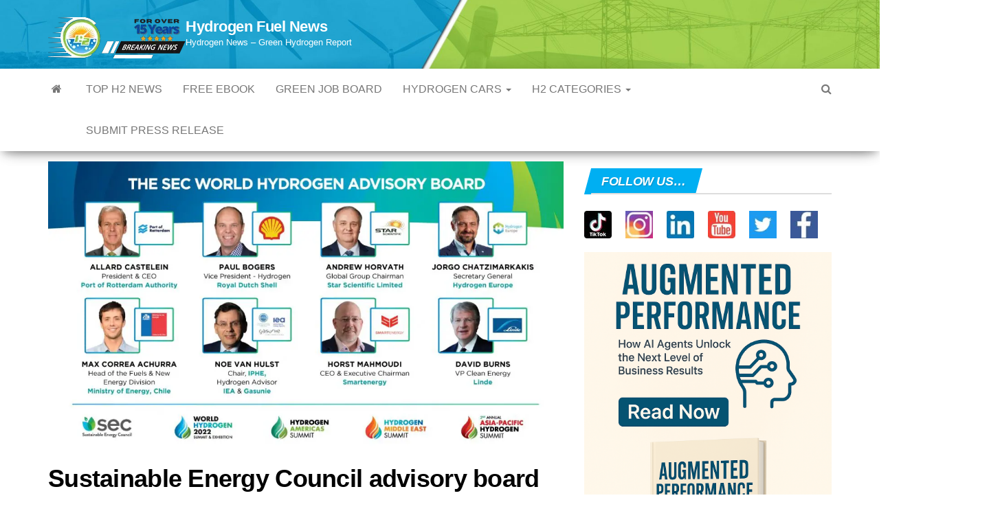

--- FILE ---
content_type: text/html; charset=utf-8
request_url: https://www.google.com/recaptcha/api2/aframe
body_size: 184
content:
<!DOCTYPE HTML><html><head><meta http-equiv="content-type" content="text/html; charset=UTF-8"></head><body><script nonce="BuSO0lNvzRgiJV9WodKq4w">/** Anti-fraud and anti-abuse applications only. See google.com/recaptcha */ try{var clients={'sodar':'https://pagead2.googlesyndication.com/pagead/sodar?'};window.addEventListener("message",function(a){try{if(a.source===window.parent){var b=JSON.parse(a.data);var c=clients[b['id']];if(c){var d=document.createElement('img');d.src=c+b['params']+'&rc='+(localStorage.getItem("rc::a")?sessionStorage.getItem("rc::b"):"");window.document.body.appendChild(d);sessionStorage.setItem("rc::e",parseInt(sessionStorage.getItem("rc::e")||0)+1);localStorage.setItem("rc::h",'1768942286807');}}}catch(b){}});window.parent.postMessage("_grecaptcha_ready", "*");}catch(b){}</script></body></html>

--- FILE ---
content_type: text/vtt; charset=utf-8
request_url: https://video-meta.open.video/caption/lSQy8RdBIyZ6/fb8059e2393afbff71eed7a99e266779_en-US.vtt
body_size: 3354
content:
WEBVTT

00:00.000 --> 00:08.800
Millions in federal funding will support
the use of medium and heavy-duty H2 trucks

00:08.800 --> 00:13.880
As many as five hydrogen stations will be
constructed in Texas with the help of approximately

00:13.880 --> 00:21.760
$70 million in funding from the federal government. The funds
will be awarded to the North Central Texas Council of Governments

00:21.760 --> 00:27.559
The H2 funding is part of a bigger funding
project that includes an EV charging network

00:27.559 --> 00:33.500
The Biden administration is pouring $623
million into the construction of an EV charging

00:33.500 --> 00:41.159
network and hydrogen stations in the U.S. The majority of the
funds will be awarded to build an electric vehicle charging network

00:41.159 --> 00:47.799
across the United States. The grants that have been announced
by the government will reportedly fund 47 EV charging

00:47.799 --> 00:53.360
stations and related projects in
22 states as well as Puerto Rico

00:53.360 --> 01:03.139
This will also include 7,500 EV charging ports. That said, beyond developing
EV charging infrastructure, another goal is to create a hydrogen fueling

01:03.139 --> 01:10.699
corridor from Southern California to Texas. The up to five new
hydrogen stations to be built will give medium and heavy-duty trucks

01:10.699 --> 01:17.419
in Texas' largest cities, including Houston,
Dallas-Fort Worth, San Antonio and Austin

01:17.419 --> 01:23.959
more access to hydrogen. Planning to build hydrogen
refueling sites throughout the Texas Triangle will provide

01:23.959 --> 01:28.839
the initial foundation of refueling locations that
the freight sector needs to make a transition

01:28.839 --> 01:34.040
to cleaner fuel while allowing operators the
ability to serve customers' cargo needs no

01:34.040 --> 01:42.379
matter where they call home. Within the corridor, said Lori
Clark, director of the Dallas-Fort Worth Clean Cities Coalition

01:42.379 --> 01:50.860
the hydrogen stations in Texas will add to a growing network. While EVs are
increasingly seen as the preferred eco-friendly choice for passenger vehicles

01:50.860 --> 01:56.620
in the U.S. unlike cars, heavy trucks require
more power, more range and faster refueling

01:56.620 --> 02:05.699
than what traditional battery electric technology can currently provide. For this
reason, turning to alternative forms of clean fuel, such as hydrogen, for these

02:05.699 --> 02:14.500
vehicles is seen by many to be a more sensible solution. However, development
and adoption of hydrogen trucks has been limited due to the lack of

02:14.500 --> 02:22.800
reliable refueling infrastructure. Once built in Texas, the
hydrogen stations will add to the growing network of H2 refueling

02:22.800 --> 02:31.619
infrastructure, making refueling possible in metro areas from
Southern California to Texas, most notably along Interstate 10

02:31.619 --> 02:35.639
In addition to the funding awarded to the
North Central Texas Council of Governments

02:35.639 --> 02:40.559
to build hydrogen stations, the Dallas area
and city of El Paso received funding to build

02:40.559 --> 02:48.100
charging locations, 100 new EV charging locations
in Dallas and 74 charging locations in El Paso

02:48.100 --> 02:53.259
"...Texas is already a leader in energy,
and our infrastructure must meet the needs

02:53.259 --> 02:58.619
of emerging technologies so we can keep growing
our economy and creating jobs," said U.S

02:58.619 --> 03:03.919
Representative Colin Allred in a statement
about the funding. That's it for now

03:03.919 --> 03:12.440
Make sure to hit subscribe and grab our free H2 e-book. Also, make
sure to comment and let us know what you think about the news today

03:12.440 --> 03:13.160
Thank you


--- FILE ---
content_type: text/vtt; charset=utf-8
request_url: https://video-meta.open.video/caption/-3nEdALOdtTH/38408fed970dfbc92d831f9e7ac15d3a_en.vtt
body_size: 4325
content:
WEBVTT

00:02.800 --> 00:05.000
Microsoft has announced a staggering $80

00:05.000 --> 00:07.759
billion investment to expand its AI data

00:07.759 --> 00:10.320
center infrastructure this massive

00:10.320 --> 00:12.360
commitment underscores the company's

00:12.360 --> 00:14.040
focus on artificial intelligence

00:14.040 --> 00:16.198
Technologies and sets the stage for a

00:16.199 --> 00:18.600
new era in computing power and energy

00:18.600 --> 00:21.080
consumption AI data centers are

00:21.080 --> 00:23.560
incredibly power hungry facilities that

00:23.560 --> 00:25.599
far exceed the energy requirements of

00:25.599 --> 00:28.199
conventional data centers to put this

00:28.199 --> 00:30.320
into perspective training single

00:30.320 --> 00:32.680
Advanced AI model can consume as much

00:32.680 --> 00:35.440
power as 100 homes use in an entire year

00:35.440 --> 00:37.680
over the course of 12 months an AI

00:37.680 --> 00:39.600
focused facility running at Peak

00:39.600 --> 00:41.280
capacity could require enough

00:41.280 --> 00:43.760
electricity to power a small town of

00:43.760 --> 00:46.879
100,000 people faced with these enormous

00:46.879 --> 00:49.199
energy demands Microsoft has taken an

00:49.199 --> 00:51.320
unprecedented step to secure a stable

00:51.320 --> 00:53.160
power supply the tech giant has

00:53.160 --> 00:55.160
committed to purchasing nuclear energy

00:55.160 --> 00:57.239
from the recommissioned 3M Island

00:57.239 --> 01:00.120
facility for the next 20 years this

01:00.120 --> 01:02.160
marks a historic moment as it's the

01:02.160 --> 01:04.080
first time a decommissioned nuclear

01:04.080 --> 01:06.000
plant has been brought back online in

01:06.000 --> 01:08.439
the United States this move aligns with

01:08.439 --> 01:10.159
recent policy developments from the

01:10.159 --> 01:11.240
Biden

01:11.240 --> 01:13.799
Administration new hydrogen tax credits

01:13.799 --> 01:15.640
introduced under the inflation reduction

01:15.640 --> 01:19.080
act allow up to 200 megaw of electricity

01:19.080 --> 01:21.000
from decommission nuclear plants to

01:21.000 --> 01:23.680
qualify as new clean power these credits

01:23.680 --> 01:26.040
aim to preserve aging nuclear plants and

01:26.040 --> 01:28.520
boost green hydrogen production which is

01:28.520 --> 01:30.360
essential for decarbonizing Industries

01:30.360 --> 01:32.399
where direct electrification is

01:32.399 --> 01:34.680
challenging the hydrogen tax credits

01:34.680 --> 01:36.880
offer up to $3 per kilogram for

01:36.880 --> 01:39.079
producing low emission hydrogen

01:39.079 --> 01:41.079
depending on adherence to strict life

01:41.079 --> 01:43.479
cycle emissions criteria this policy

01:43.479 --> 01:45.520
could play a vital role in scaling the

01:45.520 --> 01:47.799
infrastructure necessary to establish a

01:47.799 --> 01:50.600
clean energy economy across the United

01:50.600 --> 01:53.880
States looking to the Future Microsoft's

01:53.880 --> 01:55.680
move to power its data centers with

01:55.680 --> 01:57.920
nuclear energy highlights the potential

01:57.920 --> 01:59.439
for other companies to explore

01:59.439 --> 02:01.759
alternative ative clean energy sources

02:01.759 --> 02:03.920
such as hydrogen unlike other energy

02:03.920 --> 02:06.240
options hydrogen can be produced using

02:06.240 --> 02:09.560
various inputs including nuclear power

02:09.560 --> 02:11.360
companies like plug power and Bloom

02:11.360 --> 02:13.840
Energy are already developing solutions

02:13.840 --> 02:16.640
to incorporate hydrogen into Data Center

02:16.640 --> 02:19.080
operations these organizations are well

02:19.080 --> 02:20.879
positioned to benefit from ongoing

02:20.879 --> 02:23.319
Federal efforts to expand hydrogen

02:23.319 --> 02:25.640
infrastructure with analysts projecting

02:25.640 --> 02:27.879
significant adoption in Industrial and

02:27.879 --> 02:30.000
Commercial contexts within the next

02:30.000 --> 02:32.000
decade the intersection of AI

02:32.000 --> 02:34.440
development and Clean Energy Solutions

02:34.440 --> 02:36.319
represents a unique opportunity for

02:36.319 --> 02:39.120
Industries to rethink energy consumption

02:39.120 --> 02:40.920
Microsoft's AI infrastructure

02:40.920 --> 02:42.840
advancements with nuclear and hydrogen

02:42.840 --> 02:45.239
energy could Inspire other sectors to

02:45.239 --> 02:47.720
adopt similar strategies thanks for

02:47.720 --> 02:50.560
watching HFN TV what do you think about

02:50.560 --> 02:52.800
AI data centers being the perfect stage

02:52.800 --> 02:55.599
for fuel cells hit subscribe and share

02:55.599 --> 02:59.360
your thoughts in the comments


--- FILE ---
content_type: text/vtt; charset=utf-8
request_url: https://video-meta.open.video/caption/lSQy8RdBIyZ6/fb8059e2393afbff71eed7a99e266779_en-US.vtt
body_size: 3353
content:
WEBVTT

00:00.000 --> 00:08.800
Millions in federal funding will support
the use of medium and heavy-duty H2 trucks

00:08.800 --> 00:13.880
As many as five hydrogen stations will be
constructed in Texas with the help of approximately

00:13.880 --> 00:21.760
$70 million in funding from the federal government. The funds
will be awarded to the North Central Texas Council of Governments

00:21.760 --> 00:27.559
The H2 funding is part of a bigger funding
project that includes an EV charging network

00:27.559 --> 00:33.500
The Biden administration is pouring $623
million into the construction of an EV charging

00:33.500 --> 00:41.159
network and hydrogen stations in the U.S. The majority of the
funds will be awarded to build an electric vehicle charging network

00:41.159 --> 00:47.799
across the United States. The grants that have been announced
by the government will reportedly fund 47 EV charging

00:47.799 --> 00:53.360
stations and related projects in
22 states as well as Puerto Rico

00:53.360 --> 01:03.139
This will also include 7,500 EV charging ports. That said, beyond developing
EV charging infrastructure, another goal is to create a hydrogen fueling

01:03.139 --> 01:10.699
corridor from Southern California to Texas. The up to five new
hydrogen stations to be built will give medium and heavy-duty trucks

01:10.699 --> 01:17.419
in Texas' largest cities, including Houston,
Dallas-Fort Worth, San Antonio and Austin

01:17.419 --> 01:23.959
more access to hydrogen. Planning to build hydrogen
refueling sites throughout the Texas Triangle will provide

01:23.959 --> 01:28.839
the initial foundation of refueling locations that
the freight sector needs to make a transition

01:28.839 --> 01:34.040
to cleaner fuel while allowing operators the
ability to serve customers' cargo needs no

01:34.040 --> 01:42.379
matter where they call home. Within the corridor, said Lori
Clark, director of the Dallas-Fort Worth Clean Cities Coalition

01:42.379 --> 01:50.860
the hydrogen stations in Texas will add to a growing network. While EVs are
increasingly seen as the preferred eco-friendly choice for passenger vehicles

01:50.860 --> 01:56.620
in the U.S. unlike cars, heavy trucks require
more power, more range and faster refueling

01:56.620 --> 02:05.699
than what traditional battery electric technology can currently provide. For this
reason, turning to alternative forms of clean fuel, such as hydrogen, for these

02:05.699 --> 02:14.500
vehicles is seen by many to be a more sensible solution. However, development
and adoption of hydrogen trucks has been limited due to the lack of

02:14.500 --> 02:22.800
reliable refueling infrastructure. Once built in Texas, the
hydrogen stations will add to the growing network of H2 refueling

02:22.800 --> 02:31.619
infrastructure, making refueling possible in metro areas from
Southern California to Texas, most notably along Interstate 10

02:31.619 --> 02:35.639
In addition to the funding awarded to the
North Central Texas Council of Governments

02:35.639 --> 02:40.559
to build hydrogen stations, the Dallas area
and city of El Paso received funding to build

02:40.559 --> 02:48.100
charging locations, 100 new EV charging locations
in Dallas and 74 charging locations in El Paso

02:48.100 --> 02:53.259
"...Texas is already a leader in energy,
and our infrastructure must meet the needs

02:53.259 --> 02:58.619
of emerging technologies so we can keep growing
our economy and creating jobs," said U.S

02:58.619 --> 03:03.919
Representative Colin Allred in a statement
about the funding. That's it for now

03:03.919 --> 03:12.440
Make sure to hit subscribe and grab our free H2 e-book. Also, make
sure to comment and let us know what you think about the news today

03:12.440 --> 03:13.160
Thank you


--- FILE ---
content_type: text/vtt; charset=utf-8
request_url: https://video-meta.open.video/caption/sKULDUqaDrcQOiUw/b534cd4b6bc367107500fe97fbaee47a_en-US.vtt
body_size: 2652
content:
WEBVTT

00:00.000 --> 00:11.000
A Hydrogen Fuel Cell Bus Council has been formed to help provide regulators, policy makers, and
transportation stakeholders with information about H2-powered buses and related infrastructure

00:11.000 --> 00:17.000
Council members online will be transitioning
its entire fleet to zero-emission buses by 2025

00:17.000 --> 00:22.000
That agency already boasts a fleet that
contains 21 hydrogen fuel cell buses

00:22.000 --> 00:29.000
The new Hydrogen Fuel Cell Bus Council has been launched at a time
when investments into H2-powered public transport are exploding

00:29.000 --> 00:40.000
The public transit sectors and cities worldwide have been taking steps to transition
into the use of HFB buses, replacing fossil fuel-powered fleets with those powered by H2

00:40.000 --> 00:46.000
These efforts are meant to complement broader strategies
for decarbonization on a state or national level

00:46.000 --> 01:06.000
I'm proud to be serving on the founding board of this organization, working to educate government officials and my colleagues in the transit industry on the viable and scalable zero-emission
solution that is hydrogen fuel cell technology, said HFB Bus Council Board President Carl Natt, who is also the Managing Director and CEO of the Champaign-Urbana Mass Transit District

01:06.000 --> 01:12.000
The Hydrogen Fuel Cell Bus Council was created
to educate regarding the use of H2 buses

01:12.000 --> 01:18.000
MDT introduced its own zero-emission
technology suite in the second half of 2021

01:18.000 --> 01:28.000
That rollout included a 100% green H2 production station, in addition to the first
commercial deployment in the country of 60-foot articulated HFB electric buses

01:28.000 --> 01:35.000
The HFB Bus Council mission is to educate regarding the
benefits of the buses and their related infrastructure

01:35.000 --> 01:50.000
From advocacy and education, it will also broaden the development, deployment, and use of safe, efficient, and clean
H2-powered buses, while forming new market opportunities to propel H2 technology forward in public transit services delivery

01:50.000 --> 01:58.000
The members of the Hydrogen Fuel Cell Bus Council are committed to advancing
an ecosystem in which the deployment and use of H2 bus tech will thrive

01:59.000 --> 02:11.000
Among the founding members include Sunline Transit Agency, NCD, Stark Area Regional Transit Authority,
Regional Transportation Commission of Southern Nevada, Indianapolis Public Transportation Corporation

02:11.000 --> 02:20.000
Also included are Foothill Transit, Sangamon Mass Transit District,
Interurban Transit Partnership, Utah Transit Authority, NFI Group

02:20.000 --> 02:32.000
Also included are InterCity Transit, Regional Transportation of Washoe County, EMT, Trillium
Energy Solutions, Ivey's Energy Solutions, Hexagon Pure, Ballard, and Nell Hydrogen

02:32.000 --> 02:39.000
Thank you for picking hydrogenfuelnews.com. Don't miss your
free access to our exclusive e-book. Just sign up today

02:39.000 --> 02:42.000
Follow this story and more on HFS


--- FILE ---
content_type: text/vtt; charset=utf-8
request_url: https://video-meta.open.video/caption/KRYUn7p4_N-r/4a1e6d12cf9c25d607913079c79f0be3_en-US.vtt
body_size: 554
content:
WEBVTT

00:00.000 --> 00:07.480
Plug Power has successfully completed the
conditions related to its 2023 settlement

00:07.480 --> 00:15.479
with the SEC, addressing all material weaknesses. CEO Andy Marsh
emphasized the company's dedication to compliance and governance as

00:15.479 --> 00:24.600
they continue advancing the green hydrogen economy. Plug Power is developing
a comprehensive hydrogen ecosystem, from production to energy generation

00:24.600 --> 00:33.279
to support decarbonization efforts. The company boasts over
69,000 fuel cell systems and 250 fueling stations globally

00:33.279 --> 00:41.459
leading the market in hydrogen technology. With plans to expand its
green hydrogen infrastructure across North America and Europe, Plug Power

00:41.459 --> 00:44.799
is set to play a pivotal role
in sustainable energy solutions


--- FILE ---
content_type: text/javascript
request_url: https://www.hydrogenfuelnews.com/humix/inline_embed
body_size: 11451
content:
var ezS = document.createElement("link");ezS.rel="stylesheet";ezS.type="text/css";ezS.href="//go.ezodn.com/ezvideo/ezvideojscss.css?cb=185";document.head.appendChild(ezS);
var ezS = document.createElement("link");ezS.rel="stylesheet";ezS.type="text/css";ezS.href="//go.ezodn.com/ezvideo/ezvideocustomcss.css?cb=278980-0-185";document.head.appendChild(ezS);
window.ezVideo = {"appendFloatAfterAd":false,"language":"en","titleString":"➡️PLAY THIS HYDROGEN NEWS ARTICLE","titleOption":"4","autoEnableCaptions":false}
var ezS = document.createElement("script");ezS.src="//vjs.zencdn.net/vttjs/0.14.1/vtt.min.js";document.head.appendChild(ezS);
(function(){
		const frag = document.createRange().createContextualFragment('\u003Cscript type\u003D\"application/ld+json\"\u003E\u000A{\u000A  \"@context\": \"https://schema.org\",\u000A  \"@type\": \"VideoObject\",\u000A  \"potentialAction\": {\u000A    \"@type\": \"SeekToAction\",\u000A    \"target\": \"https://open.video/@hydrogen-news/v/plug-power-completes-sec-settlement-commitments?t\u003D{seek_to_second_number}\",\u000A    \"startOffset-input\": \"required name\u003Dseek_to_second_number\"\u000A  },\u000A  \"name\": \"Plug Power Completes SEC Settlement Commitments\",\u000A  \"description\": \"For more hydrogen news: https://www.hydrogenfuelnews.com/featured-news/ Plug Power has successfully completed the conditions related to its 2023 settlement with the SEC, addressing all material weaknesses. CEO Andy Marsh emphasized the company\\u0026#39;s dedication to compliance and governance as they continue advancing the green hydrogen economy. Plug Power is developing a comprehensive [hydrogen ecosystem](https://www.hydrogenfuelnews.com/green-hydrogen-hyundai-biogas/8560600/), from production to energy generation, to support decarbonization efforts. The company boasts over 69,000 fuel cell systems and 250 fueling stations globally, leading the market in hydrogen technology. With plans to expand its green hydrogen infrastructure across North America and Europe, Plug Power is set to play a pivotal role in sustainable energy solutions.\\n\\n\\n#hydrogennews #greenhydrogen #plugpoower \\n\\n📚Grab Our FREE H2 ebook Today: https://www.hydrogenfuelnews.com/featured-news/\\n🚘Like Cars? Check Out [H2 Transport](https://www.hydrogenfuelnews.com/hydrogen-cars/) Here\\n👔Thinking About Getting a Green Job? Renewable Energy Jobs Posted Daily: https://www.hydrogenfuelnews.com/alternative-energy-jobs/\\n\\n🧠👉Don\\u0026#39;t forget to connect with us across our various social media platforms: \\n😊Facebook: https://www.facebook.com/HydrogenFuelNews/ \\n📷Instagram: https://www.instagram.com/hydrogenfuelnews/ \\n🔗LinkedIn: https://www.linkedin.com/in/hydrogenfuelnews/ \\n🐦Twitter: https://twitter.com/hydrogenfuelnew \\n⏰Tiktok: https://www.tiktok.com/@hydrogenfuelnews\",\u000A  \"thumbnailUrl\": \"https://video-meta.open.video/poster/KRYUn7p4_N-r/TlbesxGbb62_HKtrZd.jpg\",\u000A  \"uploadDate\": \"2024-09-21T18:59:31+00:00\",\u000A  \"duration\": \"PT0H0M47S\",\u000A  \"contentUrl\": \"https://streaming.open.video/contents/KRYUn7p4_N-r/1726945825/index.m3u8\",\u000A  \"embedUrl\": \"https://open.video/embed?contentId\u003DTlbesxGbb62\",\u000A  \"url\": \"https://open.video/@hydrogen-news/v/plug-power-completes-sec-settlement-commitments\"\u000A}\u000A\u003C/script\u003E');
		document.body.appendChild(frag);
	}());
(function() {
		let ezInstream = {"prebidBidders":[{"bidder":"criteo","params":{"networkId":7987,"pubid":"101496","video":{"playbackmethod":[2,6]}},"ssid":"10050"},{"bidder":"onetag","params":{"pubId":"62499636face9dc"},"ssid":"11291"},{"bidder":"openx","params":{"delDomain":"ezoic-d.openx.net","unit":"560605963"},"ssid":"10015"},{"bidder":"pubmatic","params":{"adSlot":"Ezoic_default_video","publisherId":"156983"},"ssid":"10061"},{"bidder":"trustedstack","params":{"cid":"TS6AW3770","crid":"852227197"},"ssid":"11396"},{"bidder":"ttd","params":{"publisherId":"8b492fd13abbd1bf1464905c25781c96","supplySourceId":"ezoic"},"ssid":"11384"},{"bidder":"vidazoo","params":{"cId":"652646d136d29ed957788c6d","pId":"59ac17c192832d0011283fe3"},"ssid":"11372"},{"bidder":"yieldmo","params":{"placementId":"3159086761833865258"},"ssid":"11315"},{"bidder":"rubicon","params":{"accountId":21150,"siteId":269072,"video":{"language":"en","size_id":201},"zoneId":3326304},"ssid":"10063"},{"bidder":"sharethrough","params":{"pkey":"VS3UMr0vpcy8VVHMnE84eAvj"},"ssid":"11309"},{"bidder":"33across_i_s2s","params":{"productId":"instream","siteId":"bQuJay49ur74klrkHcnnVW"},"ssid":"11321"},{"bidder":"adyoulike_i_s2s","params":{"placement":"b74dd1bf884ad15f7dc6fca53449c2db"},"ssid":"11314"},{"bidder":"amx_i_s2s","params":{"tagid":"JreGFOmAO"},"ssid":"11290"},{"bidder":"appnexus_i_s2s","params":{"placementId":28487108},"ssid":"10087"},{"bidder":"blis_i_s2s","params":{"spid":"1246"},"ssid":"11397"},{"bidder":"cadent_aperture_mx_i_s2s","params":{"tagid":"178315"},"ssid":"11389"},{"bidder":"conversant_i_s2s","params":{"site_id":"222913"},"ssid":"10033"},{"bidder":"criteo_i_s2s","params":{"networkId":12274,"pubid":"104211","video":{"playbackmethod":[2,6]}},"ssid":"10050"},{"bidder":"gumgum_i_s2s","params":{"zone":"xw4fad9t"},"ssid":"10079"},{"bidder":"inmobi_i_s2s","params":{"plc":"10000320636"},"ssid":"11387"},{"bidder":"insticator_i_s2s","params":{"adUnitId":"01JHZ942AK7FVME47QN5B0N0P4","publisherId":"f466dda6-51fa-4d9d-b3e8-0dbc76e8ac97"},"ssid":"11381"},{"bidder":"ix_i_s2s","params":{"siteId":"1280191"},"ssid":"10082"},{"bidder":"medianet_i_s2s","params":{"cid":"8CUPV1T76","crid":"578781359"},"ssid":"11307"},{"bidder":"onetag_i_s2s","params":{"pubId":"62499636face9dc"},"ssid":"11291"},{"bidder":"openx_i_s2s","params":{"delDomain":"ezoic-d.openx.net","unit":"559783386"},"ssid":"10015"},{"bidder":"pubmatic_i_s2s","params":{"adSlot":"Ezoic_default_video","publisherId":"156983"},"ssid":"10061"},{"bidder":"rubicon_i_s2s","params":{"accountId":21150,"siteId":421616,"video":{"language":"en","size_id":201},"zoneId":2495262},"ssid":"10063"},{"bidder":"sharethrough_i_s2s","params":{"pkey":"kgPoDCWJ3LoAt80X9hF5eRLi"},"ssid":"11309"},{"bidder":"smartadserver_i_s2s","params":{"formatId":117670,"networkId":4503,"pageId":1696160,"siteId":557984},"ssid":"11335"},{"bidder":"sonobi_i_s2s","params":{"TagID":"86985611032ca7924a34"},"ssid":"10048"},{"bidder":"sovrn_i_s2s","params":{"tagid":"1263646"},"ssid":"10017"},{"bidder":"triplelift_i_s2s","params":{"inventoryCode":"ezoic_RON_instream_PbS2S"},"ssid":"11296"},{"bidder":"trustedstack_i_s2s","params":{"cid":"TS9HJFH44","crid":"944965478"},"ssid":"11396"},{"bidder":"unruly_i_s2s","params":{"siteId":235071},"ssid":"10097"},{"bidder":"vidazoo_i_s2s","params":{"cId":"68415a84f0bd2a2f4a824fae","pId":"59ac17c192832d0011283fe3"},"ssid":"11372"}],"apsSlot":{"slotID":"instream_desktop_na_Video","divID":"","slotName":"","mediaType":"video","sizes":[[400,300],[640,390],[390,640],[320,480],[480,320],[400,225],[640,360],[768,1024],[1024,768],[640,480]],"slotParams":{}},"allApsSlots":[{"Slot":{"slotID":"AccompanyingContent_640x360v_5-60seconds_Off_NoSkip","divID":"","slotName":"","mediaType":"video","sizes":[[400,300],[640,390],[390,640],[320,480],[480,320],[400,225],[640,360],[768,1024],[1024,768],[640,480]],"slotParams":{}},"Duration":60},{"Slot":{"slotID":"AccompanyingContent_640x360v_5-60seconds_Off_Skip","divID":"","slotName":"","mediaType":"video","sizes":[[400,300],[640,390],[390,640],[320,480],[480,320],[400,225],[640,360],[768,1024],[1024,768],[640,480]],"slotParams":{}},"Duration":60},{"Slot":{"slotID":"AccompanyingContent_640x360v_5-30seconds_Off_NoSkip","divID":"","slotName":"","mediaType":"video","sizes":[[400,300],[640,390],[390,640],[320,480],[480,320],[400,225],[640,360],[768,1024],[1024,768],[640,480]],"slotParams":{}},"Duration":30},{"Slot":{"slotID":"AccompanyingContent_640x360v_5-30seconds_Off_Skip","divID":"","slotName":"","mediaType":"video","sizes":[[400,300],[640,390],[390,640],[320,480],[480,320],[400,225],[640,360],[768,1024],[1024,768],[640,480]],"slotParams":{}},"Duration":30},{"Slot":{"slotID":"AccompanyingContent_640x360v_5-15seconds_Off_NoSkip","divID":"","slotName":"","mediaType":"video","sizes":[[400,300],[640,390],[390,640],[320,480],[480,320],[400,225],[640,360],[768,1024],[1024,768],[640,480]],"slotParams":{}},"Duration":15},{"Slot":{"slotID":"AccompanyingContent_640x360v_5-15seconds_Off_Skip","divID":"","slotName":"","mediaType":"video","sizes":[[400,300],[640,390],[390,640],[320,480],[480,320],[400,225],[640,360],[768,1024],[1024,768],[640,480]],"slotParams":{}},"Duration":15},{"Slot":{"slotID":"instream_desktop_na_Video","divID":"","slotName":"","mediaType":"video","sizes":[[400,300],[640,390],[390,640],[320,480],[480,320],[400,225],[640,360],[768,1024],[1024,768],[640,480]],"slotParams":{}},"Duration":30}],"genericInstream":false,"UnfilledCnt":0,"AllowPreviousBidToSetBidFloor":false,"PreferPrebidOverAmzn":false,"DoNotPassBidFloorToPreBid":false,"bidCacheThreshold":-1,"rampUp":true,"IsEzDfpAccount":true,"EnableVideoDeals":false,"monetizationApproval":{"DomainId":278980,"Domain":"Hydrogen News","HumixChannelId":10843,"HasGoogleEntry":false,"HDMApproved":false,"MCMApproved":true},"SelectivelyIncrementUnfilledCount":false,"BlockBidderAfterBadAd":true,"useNewVideoStartingFloor":false,"addHBUnderFloor":false,"dvama":false,"dgeb":false,"vatc":{"at":"INSTREAM","fs":"UNIFORM","mpw":200,"itopf":false,"bcds":"v","bcdsds":"g","bcd":{"ad_type":"INSTREAM","data":{"country":"US","form_factor":1,"impressions":4795398,"share_ge7":0.829269,"bucket":"bid-rich","avg_depth":9.401535,"p75_depth":12,"share_ge5":0.851177,"share_ge9":0.797598},"is_domain":false,"loaded_at":"2026-01-20T06:32:15.56716047-08:00"}},"totalVideoDuration":0,"totalAdsPlaybackDuration":0,"optimizedPrebidPods":true};
		if (typeof __ezInstream !== "undefined" && __ezInstream.breaks) {
			__ezInstream.breaks = __ezInstream.breaks.concat(ezInstream.breaks);
		} else {
			window.__ezInstream = ezInstream;
		}
	})();
var EmbedExclusionEvaluated = 'exempt'; var EzoicMagicPlayerExclusionSelectors = [".ez-video-wrap","#widget_nav_menu","#content-footer-section",".col-md-8","#toc-container","#ez-cookie-dialog",".excerpt","#commentlist","#comments","#prev-next-links",".post-excerpt","#lwptoc_i",".humix-off","#ez-toc-container",".entry-summary",".entry-actions",".lwptoc_i","nav","blockquote","table"];var EzoicMagicPlayerInclusionSelectors = [];var EzoicPreferredLocation = '1';

			window.humixFirstVideoLoaded = true
			window.dispatchEvent(new CustomEvent('humixFirstVideoLoaded'));
		
window.ezVideoIframe=false;window.renderEzoicVideoContentCBs=window.renderEzoicVideoContentCBs||[];window.renderEzoicVideoContentCBs.push(function(){let videoObjects=[{"PlayerId":"ez-4999","VideoContentId":"TlbesxGbb62","VideoPlaylistSelectionId":0,"VideoPlaylistId":1,"VideoTitle":"Plug Power Completes SEC Settlement Commitments","VideoDescription":"For more hydrogen news: https://www.hydrogenfuelnews.com/featured-news/ Plug Power has successfully completed the conditions related to its 2023 settlement with the SEC, addressing all material weaknesses. CEO Andy Marsh emphasized the company\u0026#39;s dedication to compliance and governance as they continue advancing the green hydrogen economy. Plug Power is developing a comprehensive [hydrogen ecosystem](https://www.hydrogenfuelnews.com/green-hydrogen-hyundai-biogas/8560600/), from production to energy generation, to support decarbonization efforts. The company boasts over 69,000 fuel cell systems and 250 fueling stations globally, leading the market in hydrogen technology. With plans to expand its green hydrogen infrastructure across North America and Europe, Plug Power is set to play a pivotal role in sustainable energy solutions.\n\n\n#hydrogennews #greenhydrogen #plugpoower \n\n📚Grab Our FREE H2 ebook Today: https://www.hydrogenfuelnews.com/featured-news/\n🚘Like Cars? Check Out [H2 Transport](https://www.hydrogenfuelnews.com/hydrogen-cars/) Here\n👔Thinking About Getting a Green Job? Renewable Energy Jobs Posted Daily: https://www.hydrogenfuelnews.com/alternative-energy-jobs/\n\n🧠👉Don\u0026#39;t forget to connect with us across our various social media platforms: \n😊Facebook: https://www.facebook.com/HydrogenFuelNews/ \n📷Instagram: https://www.instagram.com/hydrogenfuelnews/ \n🔗LinkedIn: https://www.linkedin.com/in/hydrogenfuelnews/ \n🐦Twitter: https://twitter.com/hydrogenfuelnew \n⏰Tiktok: https://www.tiktok.com/@hydrogenfuelnews","VideoChapters":{"Chapters":null,"StartTimes":null,"EndTimes":null},"VideoLinksSrc":"https://video-meta.humix.com/link/TlbesxGbb62.vtt","VideoSrcURL":"https://streaming.open.video/contents/KRYUn7p4_N-r/1726945825/index.m3u8","VideoDurationMs":47047,"DeviceTypeFlag":14,"FloatFlag":14,"FloatPosition":1,"IsAutoPlay":true,"IsLoop":false,"IsLiveStreaming":false,"OutstreamEnabled":false,"ShouldConsiderDocVisibility":true,"ShouldPauseAds":true,"AdUnit":"","ImpressionId":0,"VideoStartTime":0,"IsStartTimeEnabled":0,"IsKeyMoment":false,"PublisherVideoContentShare":{"DomainIdOwner":278980,"DomainIdShare":278980,"DomainIdHost":278980,"VideoContentId":"TlbesxGbb62","LoadError":"[MagicPlayerPlaylist:0]","IsEzoicOwnedVideo":false,"IsGenericInstream":false,"IsOutstream":false,"IsGPTOutstream":false},"VideoUploadSource":"import-from-youtube","IsVertical":true,"IsPreferred":false,"ShowControls":false,"IsSharedEmbed":false,"ShortenId":"TlbesxGbb62","Preview":false,"PlaylistHumixId":"","VideoSelection":10,"MagicPlaceholderType":1,"MagicHTML":"\u003cdiv id=ez-video-wrap-ez-4998 class=ez-video-wrap style=\"align-self: stretch;  margin-top: 0px !important;margin-bottom: 0px !important;\"\u003e\u003cdiv class=ez-video-center\u003e\u003cdiv class=\"ez-video-content-wrap ez-rounded-border\"\u003e\u003cdiv id=ez-video-wrap-ez-4999 class=\"ez-video-wrap ez-video-magic\" style=\"align-self: stretch;\"\u003e\u003cdiv class=ez-video-magic-row\u003e\u003col class=ez-video-magic-list\u003e\u003cli class=\"ez-video-magic-item ez-video-magic-autoplayer\"\u003e\u003cdiv id=floating-placeholder-ez-4999 class=floating-placeholder style=\"display: none;\"\u003e\u003cdiv id=floating-placeholder-sizer-ez-4999 class=floating-placeholder-sizer\u003e\u003cpicture class=\"video-js vjs-playlist-thumbnail\"\u003e\u003cimg id=floating-placeholder-thumbnail alt loading=lazy nopin=nopin\u003e\u003c/picture\u003e\u003c/div\u003e\u003c/div\u003e\u003cdiv id=ez-video-container-ez-4999 class=\"ez-video-container ez-video-magic-redesign ez-responsive ez-float-right\" style=\"flex-wrap: wrap;\"\u003e\u003cdiv class=ez-video-ez-stuck-bar id=ez-video-ez-stuck-bar-ez-4999\u003e\u003cdiv class=\"ez-video-ez-stuck-close ez-simple-close\" id=ez-video-ez-stuck-close-ez-4999 style=\"font-size: 16px !important; text-shadow: none !important; color: #000 !important; font-family: system-ui !important; background-color: rgba(255,255,255,0.5) !important; border-radius: 50% !important; text-align: center !important;\"\u003ex\u003c/div\u003e\u003c/div\u003e\u003cvideo id=ez-video-ez-4999 class=\"video-js ez-vid-placeholder\" controls preload=metadata\u003e\u003cp class=vjs-no-js\u003ePlease enable JavaScript\u003c/p\u003e\u003c/video\u003e\u003cdiv class=ez-vid-preview id=ez-vid-preview-ez-4999\u003e\u003c/div\u003e\u003cdiv id=lds-ring-ez-4999 class=lds-ring\u003e\u003cdiv\u003e\u003c/div\u003e\u003cdiv\u003e\u003c/div\u003e\u003cdiv\u003e\u003c/div\u003e\u003cdiv\u003e\u003c/div\u003e\u003c/div\u003e\u003c/div\u003e\u003cli class=\"ez-video-magic-item ez-video-magic-playlist\"\u003e\u003cdiv id=ez-video-playlist-ez-4998 class=vjs-playlist\u003e\u003c/div\u003e\u003c/ol\u003e\u003c/div\u003e\u003c/div\u003e\u003cdiv id=floating-placeholder-ez-4998 class=floating-placeholder style=\"display: none;\"\u003e\u003cdiv id=floating-placeholder-sizer-ez-4998 class=floating-placeholder-sizer\u003e\u003cpicture class=\"video-js vjs-playlist-thumbnail\"\u003e\u003cimg id=floating-placeholder-thumbnail alt loading=lazy nopin=nopin\u003e\u003c/picture\u003e\u003c/div\u003e\u003c/div\u003e\u003cdiv id=ez-video-container-ez-4998 class=\"ez-video-container ez-video-magic-redesign ez-responsive ez-float-right\" style=\"flex-wrap: wrap;\"\u003e\u003cdiv class=ez-video-ez-stuck-bar id=ez-video-ez-stuck-bar-ez-4998\u003e\u003cdiv class=\"ez-video-ez-stuck-close ez-simple-close\" id=ez-video-ez-stuck-close-ez-4998 style=\"font-size: 16px !important; text-shadow: none !important; color: #000 !important; font-family: system-ui !important; background-color: rgba(255,255,255,0.5) !important; border-radius: 50% !important; text-align: center !important;\"\u003ex\u003c/div\u003e\u003c/div\u003e\u003cvideo id=ez-video-ez-4998 class=\"video-js ez-vid-placeholder vjs-16-9\" controls preload=metadata\u003e\u003cp class=vjs-no-js\u003ePlease enable JavaScript\u003c/p\u003e\u003c/video\u003e\u003cdiv class=keymoment-container id=keymoment-play style=\"display: none;\"\u003e\u003cspan id=play-button-container class=play-button-container-active\u003e\u003cspan class=\"keymoment-play-btn play-button-before\"\u003e\u003c/span\u003e\u003cspan class=\"keymoment-play-btn play-button-after\"\u003e\u003c/span\u003e\u003c/span\u003e\u003c/div\u003e\u003cdiv class=\"keymoment-container rewind\" id=keymoment-rewind style=\"display: none;\"\u003e\u003cdiv id=keymoment-rewind-box class=rotate\u003e\u003cspan class=\"keymoment-arrow arrow-two double-arrow-icon\"\u003e\u003c/span\u003e\u003cspan class=\"keymoment-arrow arrow-one double-arrow-icon\"\u003e\u003c/span\u003e\u003c/div\u003e\u003c/div\u003e\u003cdiv class=\"keymoment-container forward\" id=keymoment-forward style=\"display: none;\"\u003e\u003cdiv id=keymoment-forward-box\u003e\u003cspan class=\"keymoment-arrow arrow-two double-arrow-icon\"\u003e\u003c/span\u003e\u003cspan class=\"keymoment-arrow arrow-one double-arrow-icon\"\u003e\u003c/span\u003e\u003c/div\u003e\u003c/div\u003e\u003cdiv id=vignette-overlay\u003e\u003c/div\u003e\u003cdiv id=vignette-top-card class=vignette-top-card\u003e\u003cdiv class=vignette-top-channel\u003e\u003ca class=top-channel-logo target=_blank role=link aria-label=\"channel logo\" style='background-image: url(\"https://video-meta.humix.com/logo/10843/logo-1735656727.webp\");'\u003e\u003c/a\u003e\u003c/div\u003e\u003cdiv class=\"vignette-top-title top-enable-channel-logo\"\u003e\u003cdiv class=\"vignette-top-title-text vignette-magic-player\"\u003e\u003ca class=vignette-top-title-link id=vignette-top-title-link-ez-4998 target=_blank tabindex=0 href=https://open.video/video/TlbesxGbb62\u003ePlug Power Completes SEC Settlement Commitments\u003c/a\u003e\u003c/div\u003e\u003c/div\u003e\u003cdiv class=vignette-top-share\u003e\u003cbutton class=vignette-top-button type=button title=share id=vignette-top-button\u003e\u003cdiv class=top-button-icon\u003e\u003csvg height=\"100%\" version=\"1.1\" viewBox=\"0 0 36 36\" width=\"100%\"\u003e\n                                        \u003cuse class=\"svg-shadow\" xlink:href=\"#share-icon\"\u003e\u003c/use\u003e\n                                        \u003cpath class=\"svg-fill\" d=\"m 20.20,14.19 0,-4.45 7.79,7.79 -7.79,7.79 0,-4.56 C 16.27,20.69 12.10,21.81 9.34,24.76 8.80,25.13 7.60,27.29 8.12,25.65 9.08,21.32 11.80,17.18 15.98,15.38 c 1.33,-0.60 2.76,-0.98 4.21,-1.19 z\" id=\"share-icon\"\u003e\u003c/path\u003e\n                                    \u003c/svg\u003e\u003c/div\u003e\u003c/button\u003e\u003c/div\u003e\u003c/div\u003e\u003ca id=watch-on-link-ez-4998 class=watch-on-link aria-label=\"Watch on Open.Video\" target=_blank href=https://open.video/video/TlbesxGbb62\u003e\u003cdiv class=watch-on-link-content aria-hidden=true\u003e\u003cdiv class=watch-on-link-text\u003eWatch on\u003c/div\u003e\u003cimg style=\"height: 1rem;\" src=https://assets.open.video/open-video-white-logo.png alt=\"Video channel logo\" class=img-fluid\u003e\u003c/div\u003e\u003c/a\u003e\u003cdiv class=ez-vid-preview id=ez-vid-preview-ez-4998\u003e\u003c/div\u003e\u003cdiv id=lds-ring-ez-4998 class=lds-ring\u003e\u003cdiv\u003e\u003c/div\u003e\u003cdiv\u003e\u003c/div\u003e\u003cdiv\u003e\u003c/div\u003e\u003cdiv\u003e\u003c/div\u003e\u003c/div\u003e\u003cdiv id=ez-video-links-ez-4998 style=position:absolute;\u003e\u003c/div\u003e\u003c/div\u003e\u003c/div\u003e\u003cdiv id=ez-lower-title-link-ez-4998 class=lower-title-link\u003e\u003ca href=https://open.video/video/TlbesxGbb62 target=_blank\u003e➡️PLAY THIS HYDROGEN NEWS ARTICLE\u003c/a\u003e\u003c/div\u003e\u003c/div\u003e\u003c/div\u003e","PreferredVideoType":0,"DisableWatchOnLink":false,"DisableVignette":false,"DisableTitleLink":false,"VideoPlaylist":{"VideoPlaylistId":1,"FirstVideoSelectionId":0,"FirstVideoIndex":0,"Name":"Universal Player","IsLooping":1,"IsShuffled":0,"Autoskip":0,"Videos":[{"PublisherVideoId":1622574,"PublisherId":154072,"VideoContentId":"TlbesxGbb62","DomainId":278980,"Title":"Plug Power Completes SEC Settlement Commitments","Description":"For more hydrogen news: https://www.hydrogenfuelnews.com/featured-news/ Plug Power has successfully completed the conditions related to its 2023 settlement with the SEC, addressing all material weaknesses. CEO Andy Marsh emphasized the company\u0026#39;s dedication to compliance and governance as they continue advancing the green hydrogen economy. Plug Power is developing a comprehensive [hydrogen ecosystem](https://www.hydrogenfuelnews.com/green-hydrogen-hyundai-biogas/8560600/), from production to energy generation, to support decarbonization efforts. The company boasts over 69,000 fuel cell systems and 250 fueling stations globally, leading the market in hydrogen technology. With plans to expand its green hydrogen infrastructure across North America and Europe, Plug Power is set to play a pivotal role in sustainable energy solutions.\n\n\n#hydrogennews #greenhydrogen #plugpoower \n\n📚Grab Our FREE H2 ebook Today: https://www.hydrogenfuelnews.com/featured-news/\n🚘Like Cars? Check Out [H2 Transport](https://www.hydrogenfuelnews.com/hydrogen-cars/) Here\n👔Thinking About Getting a Green Job? Renewable Energy Jobs Posted Daily: https://www.hydrogenfuelnews.com/alternative-energy-jobs/\n\n🧠👉Don\u0026#39;t forget to connect with us across our various social media platforms: \n😊Facebook: https://www.facebook.com/HydrogenFuelNews/ \n📷Instagram: https://www.instagram.com/hydrogenfuelnews/ \n🔗LinkedIn: https://www.linkedin.com/in/hydrogenfuelnews/ \n🐦Twitter: https://twitter.com/hydrogenfuelnew \n⏰Tiktok: https://www.tiktok.com/@hydrogenfuelnews","VideoChapters":{"Chapters":null,"StartTimes":null,"EndTimes":null},"Privacy":"public","CreatedDate":"2024-09-21 18:59:31","ModifiedDate":"2024-09-27 00:40:47","PreviewImage":"https://video-meta.open.video/poster/KRYUn7p4_N-r/TlbesxGbb62_HKtrZd.jpg","RestrictByReferer":false,"ImpressionId":0,"VideoDurationMs":47047,"StreamingURL":"https://streaming.open.video/contents/KRYUn7p4_N-r/1726945825/index.m3u8","PublisherVideoContentShare":{"DomainIdOwner":278980,"DomainIdShare":278980,"DomainIdHost":278980,"VideoContentId":"TlbesxGbb62","IsEzoicOwnedVideo":false,"IsGenericInstream":false,"IsOutstream":false,"IsGPTOutstream":false},"ExternalId":"","IABCategoryName":"","IABCategoryIds":"","NLBCategoryIds":"","IsUploaded":false,"IsProcessed":false,"IsContentShareable":true,"UploadSource":"import-from-youtube","IsPreferred":false,"Category":"","IsRotate":true,"ShortenId":"TlbesxGbb62","PreferredVideoType":0,"HumixChannelId":10843,"IsHumixChannelActive":true,"VideoAutoMatchType":0,"ShareBaseUrl":"//open.video/","CanonicalLink":"https://open.video/@hydrogen-news/v/plug-power-completes-sec-settlement-commitments","OpenVideoHostedLink":"https://open.video/@hydrogen-news/v/plug-power-completes-sec-settlement-commitments","ChannelSlug":"","Language":"en","Keywords":"Plug Power,SEC settlement,green hydrogen,compliance,energy solutions,Green Hydrogen,SEC Certification,Sustainable Energy,Hydrogen Economy,Fuel Cell Technology","HasMultiplePosterResolutions":true,"ResizedPosterVersion":0,"ChannelLogo":"logo/10843/logo-1735656727.webp","OwnerIntegrationType":"ex","IsChannelWPHosted":false,"HideReportVideoButton":false,"VideoPlaylistSelectionId":0,"VideoLinksSrc":"","VideoStartTime":0,"IsStartTimeEnabled":0,"AdUnit":"hydrogenfuelnews_com-video-1","VideoPlaylistId":1,"InitialIndex":0},{"PublisherVideoId":28528,"PublisherId":154072,"VideoContentId":"a63eea9945f9e42bd0665a1517868cc590b158c6db4b5d5e8e4ab2dce9955178","DomainId":278980,"Title":"Hydrogen Fuel Cell Bus Council established ahead of widespread H2 rollout","Description":"[Hydrogen News](https://www.hydrogenfuelnews.com) The goal is to educate regulators, policymakers, and transportation stakeholders on H2 transport...\n\nHydrogen Fuel Cell Bus Council video: https://www.youtube.com/watch?v=1G6SrkEbYco\n\n\n#hydrogennews #hydrogenfuelcell #alternativeenergynews #hydrogencompanies #hydrogenstocks #h2gas #alternativeenergy #renewableenergy #renewablefuels #howdoesahydrogenfuelcellwork\n#HydrogenFuelCellBusCouncil #HFC #HFCnews #HydrogenFuelCellBusCouncilnews #H2poweredbuses #hydrogenfuelcellbus #HFCBusCouncil","VideoChapters":{"Chapters":null,"StartTimes":null,"EndTimes":null},"Privacy":"public","CreatedDate":"2022-01-25 15:28:04","ModifiedDate":"2022-01-25 15:46:26","PreviewImage":"https://streaming.open.video/poster/sKULDUqaDrcQOiUw/a63eea9945f9e42bd0665a1517868cc590b158c6db4b5d5e8e4ab2dce9955178_uokFJb.jpg","RestrictByReferer":false,"ImpressionId":0,"VideoDurationMs":166866,"StreamingURL":"https://streaming.open.video/contents/sKULDUqaDrcQOiUw/1692189860/index.m3u8","PublisherVideoContentShare":{"DomainIdOwner":278980,"DomainIdShare":278980,"DomainIdHost":278980,"VideoContentId":"a63eea9945f9e42bd0665a1517868cc590b158c6db4b5d5e8e4ab2dce9955178","IsEzoicOwnedVideo":false,"IsGenericInstream":false,"IsOutstream":false,"IsGPTOutstream":false},"ExternalId":"","IABCategoryName":"Politics,Shipping \u0026 Logistics,Renewable \u0026 Alternative Energy,Autos \u0026 Vehicles","IABCategoryIds":"379,101,78,1","NLBCategoryIds":"427,157,142,63","IsUploaded":false,"IsProcessed":false,"IsContentShareable":true,"UploadSource":"","IsPreferred":false,"Category":"","IsRotate":false,"ShortenId":"OBbytBGGal2","PreferredVideoType":0,"HumixChannelId":10843,"IsHumixChannelActive":true,"VideoAutoMatchType":0,"ShareBaseUrl":"//open.video/","CanonicalLink":"https://open.video/@hydrogen-news/v/hydrogen-fuel-cell-bus-council-established-ahead-of-widespread-h2-rollout","OpenVideoHostedLink":"https://open.video/@hydrogen-news/v/hydrogen-fuel-cell-bus-council-established-ahead-of-widespread-h2-rollout","ChannelSlug":"","Language":"en","Keywords":"hydrogen news,hydrogen buses,hydrogen fuel cell,alternative energy news,how does a hydrogen fuel cell work,hydrogen companies,hydrogen stocks,h2 gas,alternative energy,renewable energy","HasMultiplePosterResolutions":true,"ResizedPosterVersion":0,"ChannelLogo":"logo/10843/logo-1735656727.webp","OwnerIntegrationType":"ex","IsChannelWPHosted":false,"HideReportVideoButton":false,"VideoPlaylistSelectionId":0,"VideoLinksSrc":"","VideoStartTime":0,"IsStartTimeEnabled":0,"AdUnit":"hydrogenfuelnews_com-video-1","VideoPlaylistId":1,"InitialIndex":1},{"PublisherVideoId":1517033,"PublisherId":154072,"VideoContentId":"HMnz6FOqGZ2","DomainId":278980,"Title":"Germany Bolsters Energy Security with New Hydrogen Fuel Imports","Description":"The German government has developed and taken on a new [hydrogen fuel import strategy](https://www.hydrogenfuelnews.com/germany-new-hydrogen-fuel-import/8566114/) for the purpose of driving investment security while strengthening demand in the medium and long term - For Full Article: \n  \n➡️Get the inside scoop on hydrogen fuel news with this exclusive free eBook! Discover the latest news and trends in hydrogen technology today - https://www.hydrogenfuelnews.com/hydrogen-fuel-cell-ebook/.       \n\nInteresting Hydrogen...\n👉Do you like cars? Catch the latest in [hydrogen automotive](https://www.hydrogenfuelnews.com/hydrogen-cars/) tech🏎️   \n\nLooking for a change? New green job positions listed daily on HFN: https://www.hydrogenfuelnews.com/alternative-energy-jobs/\n\n#hydrogennews #hfn #hydrogenfuelnews","VideoChapters":{"Chapters":null,"StartTimes":null,"EndTimes":null},"Privacy":"public","CreatedDate":"2024-08-10 18:18:15","ModifiedDate":"2024-08-10 23:00:56","PreviewImage":"https://video-meta.open.video/poster/pEJeCXhItkoq/HMnz6FOqGZ2_TYoDzg.webp","RestrictByReferer":false,"ImpressionId":0,"VideoDurationMs":219452,"StreamingURL":"https://streaming.open.video/contents/pEJeCXhItkoq/1723314768/index.m3u8","PublisherVideoContentShare":{"DomainIdOwner":278980,"DomainIdShare":278980,"DomainIdHost":278980,"VideoContentId":"HMnz6FOqGZ2","IsEzoicOwnedVideo":false,"IsGenericInstream":false,"IsOutstream":false,"IsGPTOutstream":false},"ExternalId":"","IABCategoryName":"World News,Renewable \u0026 Alternative Energy,Oil \u0026 Gas,Energy \u0026 Utilities,Hybrid \u0026 Alternative Vehicles","IABCategoryIds":"382,78,86,417,22","NLBCategoryIds":"1102,142,141,139,72","IsUploaded":false,"IsProcessed":false,"IsContentShareable":true,"UploadSource":"import-from-youtube","IsPreferred":false,"Category":"","IsRotate":false,"ShortenId":"HMnz6FOqGZ2","PreferredVideoType":0,"HumixChannelId":10843,"IsHumixChannelActive":true,"VideoAutoMatchType":0,"ShareBaseUrl":"//open.video/","CanonicalLink":"https://open.video/@hydrogen-news/v/germany-bolsters-energy-security-with-new-hydrogen-fuel-imports","OpenVideoHostedLink":"https://open.video/@hydrogen-news/v/germany-bolsters-energy-security-with-new-hydrogen-fuel-imports","ChannelSlug":"","Language":"en","Keywords":"clean energy,energy policy,energy security,energy transition,Future Energy Needs,German Economic Affairs,Germany,Hydrogen Strategy,hydrogen demand,Hydrogen Derivatives","HasMultiplePosterResolutions":true,"ResizedPosterVersion":0,"ChannelLogo":"logo/10843/logo-1735656727.webp","OwnerIntegrationType":"ex","IsChannelWPHosted":false,"HideReportVideoButton":false,"VideoPlaylistSelectionId":0,"VideoLinksSrc":"","VideoStartTime":0,"IsStartTimeEnabled":0,"AdUnit":"hydrogenfuelnews_com-video-1","VideoPlaylistId":1,"InitialIndex":2},{"PublisherVideoId":1869538,"PublisherId":154072,"VideoContentId":"bxaa-UH4Pc2","DomainId":278980,"Title":"Hydrogen News   Microsoft’s Game-Changing $80 Billion Bet on AI and Clean Energy","Description":"[Microsoft](https://www.hydrogenfuelnews.com/microsofts-massive-ai-investment/8569008/) has announced a staggering $80 billion investment aimed at expanding its AI data center infrastructure during the current fiscal year, with a significant portion—over half—earmarked for the United States. This move underscores the company’s strategic focus on AI technologies, supported by its partnership with ChatGPT developer OpenAI. Alongside its operational investment, Microsoft is also exploring innovative energy solutions to sustain its growing computational needs, such as harnessing energy through nuclear power, a significant first for the recently recommissioned Three Mile Island nuclear power plant - For Full Article: \n  \n➡️Get the inside scoop on hydrogen fuel news with this exclusive free eBook! Discover the latest news and trends in hydrogen technology today - https://www.hydrogenfuelnews.com/hydrogen-fuel-cell-ebook/.       \n\nInteresting Hydrogen...\n👉Do you like cars? Catch the latest in [hydrogen car](https://www.hydrogenfuelnews.com/hydrogen-cars/) tech🏎️   \n\nLooking for a change? New green job positions listed daily on HFN: https://www.hydrogenfuelnews.com/alternative-energy-jobs/\n\n#hydrogennews #hfn #hydrogenfuelnews","VideoChapters":{"Chapters":null,"StartTimes":null,"EndTimes":null},"Privacy":"public","CreatedDate":"2025-01-10 15:02:55","ModifiedDate":"2025-01-16 14:06:32","PreviewImage":"https://video-meta.open.video/poster/-3nEdALOdtTH/bxaa-UH4Pc2_nbiyFo.jpg","RestrictByReferer":false,"ImpressionId":0,"VideoDurationMs":179179,"StreamingURL":"https://streaming.open.video/contents/-3nEdALOdtTH/1738693783/index.m3u8","PublisherVideoContentShare":{"DomainIdOwner":278980,"DomainIdShare":278980,"DomainIdHost":278980,"VideoContentId":"bxaa-UH4Pc2","IsEzoicOwnedVideo":false,"IsGenericInstream":false,"IsOutstream":false,"IsGPTOutstream":false},"ExternalId":"","IABCategoryName":"Renewable \u0026 Alternative Energy,Energy \u0026 Utilities","IABCategoryIds":"78,417","NLBCategoryIds":"142,139","IsUploaded":false,"IsProcessed":false,"IsContentShareable":true,"UploadSource":"import-from-youtube","IsPreferred":false,"Category":"","IsRotate":false,"ShortenId":"bxaa-UH4Pc2","PreferredVideoType":0,"HumixChannelId":10843,"IsHumixChannelActive":true,"VideoAutoMatchType":0,"ShareBaseUrl":"//open.video/","CanonicalLink":"https://open.video/@hydrogen-news/v/hydrogen-news-microsofts-game-changing-80-billion-bet-on-ai-and-clean-energy","OpenVideoHostedLink":"https://open.video/@hydrogen-news/v/hydrogen-news-microsofts-game-changing-80-billion-bet-on-ai-and-clean-energy","ChannelSlug":"","Language":"en","Keywords":"AI computational power,AI infrastructure expansion.,AI technology environmental impact,AI-powered innovation,clean energy initiatives,data center sustainability,decarbonization efforts,energy demands,green hydrogen,hydrogen production","HasMultiplePosterResolutions":true,"ResizedPosterVersion":0,"ChannelLogo":"logo/10843/logo-1735656727.webp","OwnerIntegrationType":"ex","IsChannelWPHosted":false,"HideReportVideoButton":false,"VideoPlaylistSelectionId":0,"VideoLinksSrc":"","VideoStartTime":0,"IsStartTimeEnabled":0,"AdUnit":"hydrogenfuelnews_com-video-1","VideoPlaylistId":1,"InitialIndex":3},{"PublisherVideoId":491593,"PublisherId":154072,"VideoContentId":"fVnzAQGjjR2","DomainId":278980,"Title":"Revving Up the Toyota Lunar Rover w/ Regenerative Fuel Cells","Description":"[Toyota Motor News](https://www.hydrogenfuelnews.com/fuel-cell-technology-lunar/8559903/) executives recently revealed that the automotive company intends to use regenerative [fuel cell technology](https://www.hydrogenfuelnews.com/) to power a manned lunar rover, which increases the possibility of eventually using ice water on the moon as a source of energy - For Full Article\n  \n➡️Get the inside scoop on hydrogen fuel news with this exclusive free eBook! Discover the latest news and trends in hydrogen technology today - https://www.hydrogenfuelnews.com/hydrogen-fuel-cell-ebook/.       \n\nInteresting Hydrogen...\n?Do you like cars? Catch the latest in [hydrogen car](https://www.hydrogenfuelnews.com/hydrogen-cars/) tech?️ \n\nLooking for a change? [New green job](https://www.hydrogenfuelnews.com/alternative-energy-jobs/) positions listed daily on HFN","VideoChapters":{"Chapters":null,"StartTimes":null,"EndTimes":null},"Privacy":"public","CreatedDate":"2023-08-01 15:07:57","ModifiedDate":"2023-08-08 14:47:17","PreviewImage":"https://video-meta.open.video/poster/dLqGRSUPKbXsHPuV/fVnzAQGjjR2_RxSaIY.jpg","RestrictByReferer":false,"ImpressionId":0,"VideoDurationMs":195328,"StreamingURL":"https://streaming.open.video/contents/dLqGRSUPKbXsHPuV/1690902756/index.m3u8","PublisherVideoContentShare":{"DomainIdOwner":278980,"DomainIdShare":278980,"DomainIdHost":278980,"VideoContentId":"fVnzAQGjjR2","IsEzoicOwnedVideo":false,"IsGenericInstream":false,"IsOutstream":false,"IsGPTOutstream":false},"ExternalId":"","IABCategoryName":"Science,Business \u0026 Industrial,Hybrid \u0026 Alternative Vehicles,Motor Vehicles (By Type)","IABCategoryIds":"464,53,22,16","NLBCategoryIds":"509,112,72,71","IsUploaded":false,"IsProcessed":false,"IsContentShareable":true,"UploadSource":"import-from-youtube","IsPreferred":false,"Category":"","IsRotate":false,"ShortenId":"fVnzAQGjjR2","PreferredVideoType":0,"HumixChannelId":10843,"IsHumixChannelActive":true,"VideoAutoMatchType":0,"ShareBaseUrl":"//open.video/","CanonicalLink":"https://open.video/@hydrogen-news/v/revving-up-the-toyota-lunar-rover-w-regenerative-fuel-cells","OpenVideoHostedLink":"https://open.video/@hydrogen-news/v/revving-up-the-toyota-lunar-rover-w-regenerative-fuel-cells","ChannelSlug":"","Language":"en","Keywords":"JAXA,Ken Yamashita,Lunar Cruiser,LUPEX,Nasa Artemis program,regenerative fuel cells,science news,Toyota,Toyota fuel cell lunar rover,Toyota news","HasMultiplePosterResolutions":true,"ResizedPosterVersion":0,"ChannelLogo":"logo/10843/logo-1735656727.webp","OwnerIntegrationType":"ex","IsChannelWPHosted":false,"HideReportVideoButton":false,"VideoPlaylistSelectionId":0,"VideoLinksSrc":"","VideoStartTime":0,"IsStartTimeEnabled":0,"AdUnit":"hydrogenfuelnews_com-video-1","VideoPlaylistId":1,"InitialIndex":4},{"PublisherVideoId":687426,"PublisherId":154072,"VideoContentId":"TwOO_6GXPt2","DomainId":278980,"Title":"US University Researchers Say Hydrogen Cars ARE Appropriate For All Urban Areas","Description":"The University of Houston recently released a white paper describing high potential for [hydrogen cars](https://www.hydrogenfuelnews.com/) in urban areas, referring to them as both competitive and friendly to the environment as a gasoline and diesel vehicle alternative - For Full Article: https://www.hydrogenfuelnews.com/hydrogen-cars-houston-research/8562003/\n  \n➡️Get the inside scoop on hydrogen fuel news with this exclusive free eBook! Discover the latest news and trends in hydrogen technology today - https://www.hydrogenfuelnews.com/hydrogen-fuel-cell-ebook/.       \n\nInteresting Hydrogen...\n👉Do you like cars? Catch the latest in hydrogen car tech🏎️ https://www.hydrogenfuelnews.com/hydrogen-cars/  \n\nLooking for a change? New green job positions listed daily on HFN: https://www.hydrogenfuelnews.com/alternative-energy-jobs/\n\n#hydrogennews #hfn #hydrogenfuelnews","VideoChapters":{"Chapters":null,"StartTimes":null,"EndTimes":null},"Privacy":"public","CreatedDate":"2023-12-20 23:24:24","ModifiedDate":"2024-01-30 19:14:53","PreviewImage":"https://video-meta.open.video/poster/uS7C4RI6Vq46/TwOO_6GXPt2_qLPnVR.jpg","RestrictByReferer":false,"ImpressionId":0,"VideoDurationMs":160160,"StreamingURL":"https://streaming.open.video/contents/uS7C4RI6Vq46/1703114999/index.m3u8","PublisherVideoContentShare":{"DomainIdOwner":278980,"DomainIdShare":278980,"DomainIdHost":278980,"VideoContentId":"TwOO_6GXPt2","IsEzoicOwnedVideo":false,"IsGenericInstream":false,"IsOutstream":false,"IsGPTOutstream":false},"ExternalId":"","IABCategoryName":"Energy \u0026 Utilities,Gas Prices \u0026 Vehicle Fueling,Hybrid \u0026 Alternative Vehicles,Motor Vehicles (By Type),Autos \u0026 Vehicles","IABCategoryIds":"417,418,22,16,1","NLBCategoryIds":"139,79,72,71,63","IsUploaded":false,"IsProcessed":false,"IsContentShareable":true,"UploadSource":"import-from-youtube","IsPreferred":false,"Category":"","IsRotate":false,"ShortenId":"TwOO_6GXPt2","PreferredVideoType":0,"HumixChannelId":10843,"IsHumixChannelActive":true,"VideoAutoMatchType":0,"ShareBaseUrl":"//open.video/","CanonicalLink":"https://open.video/@hydrogen-news/v/us-university-researchers-say-hydrogen-cars-are-appropriate-for-all-urban-areas","OpenVideoHostedLink":"https://open.video/@hydrogen-news/v/us-university-researchers-say-hydrogen-cars-are-appropriate-for-all-urban-areas","ChannelSlug":"","Language":"en","Keywords":"H2 cars,Houston hydrogen cars,hydrogen fuel cars,hydrogen passenger cars,hydrogen production,hydrogen research,university of houston,US hydrogen cars,urban transportation,Houston Texas","HasMultiplePosterResolutions":true,"ResizedPosterVersion":0,"ChannelLogo":"logo/10843/logo-1735656727.webp","OwnerIntegrationType":"ex","IsChannelWPHosted":false,"HideReportVideoButton":false,"VideoPlaylistSelectionId":0,"VideoLinksSrc":"","VideoStartTime":0,"IsStartTimeEnabled":0,"AdUnit":"hydrogenfuelnews_com-video-1","VideoPlaylistId":1,"InitialIndex":5},{"PublisherVideoId":1654996,"PublisherId":154072,"VideoContentId":"Tgb0swGyHc2","DomainId":278980,"Title":"Hydrogen News Microsoft\u0026#39;s Embrace of Hydrogen for Eco-Friendly Data Centers","Description":"[Microsoft](https://www.hydrogenfuelnews.com/microsofts-green-data-centers/8567258//) is breaking new ground in sustainable energy with its latest initiative to trial zero-emissions green hydrogen at its data center in Dublin, Ireland. Partnering with ESB, this innovative pilot program will see hydrogen fuel cells deployed to deliver up to 250kW of power to the data center’s power control and administration building over an eight-week period. This venture underscores Microsoft’s commitment to reducing carbon emissions in the tech industry, supporting its broader ambition to become carbon-negative by 2030 - For Full Article\n  \n➡️Get the inside scoop on hydrogen fuel news with this exclusive free eBook! Discover the latest news and trends in hydrogen technology today - https://www.hydrogenfuelnews.com/hydrogen-fuel-cell-ebook/.       \n\nInteresting Hydrogen...\n👉Do you like cars? Catch the latest in [h2 car](https://www.hydrogenfuelnews.com/hydrogen-cars/) tech🏎️ \n\nLooking for a change? New green job positions listed daily on HFN: https://www.hydrogenfuelnews.com/alternative-energy-jobs/\n\n#hydrogennews #hfn #hydrogenfuelnews","VideoChapters":{"Chapters":null,"StartTimes":null,"EndTimes":null},"Privacy":"public","CreatedDate":"2024-10-11 22:55:14","ModifiedDate":"2024-10-14 14:16:28","PreviewImage":"https://video-meta.open.video/poster/95-A4JNa21tc/Tgb0swGyHc2_wVWeIR.webp","RestrictByReferer":false,"ImpressionId":0,"VideoDurationMs":250350,"StreamingURL":"https://streaming.open.video/contents/95-A4JNa21tc/1729824762/index.m3u8","PublisherVideoContentShare":{"DomainIdOwner":278980,"DomainIdShare":278980,"DomainIdHost":278980,"VideoContentId":"Tgb0swGyHc2","IsEzoicOwnedVideo":false,"IsGenericInstream":false,"IsOutstream":false,"IsGPTOutstream":false},"ExternalId":"","IABCategoryName":"Computers \u0026 Electronics,Renewable \u0026 Alternative Energy","IABCategoryIds":"596,78","NLBCategoryIds":"166,142","IsUploaded":false,"IsProcessed":false,"IsContentShareable":true,"UploadSource":"import-from-youtube","IsPreferred":false,"Category":"","IsRotate":false,"ShortenId":"Tgb0swGyHc2","PreferredVideoType":0,"HumixChannelId":10843,"IsHumixChannelActive":true,"VideoAutoMatchType":0,"ShareBaseUrl":"//open.video/","CanonicalLink":"https://open.video/@hydrogen-news/v/hydrogen-news-microsofts-embrace-of-hydrogen-for-eco-friendly-data-centers","OpenVideoHostedLink":"https://open.video/@hydrogen-news/v/hydrogen-news-microsofts-embrace-of-hydrogen-for-eco-friendly-data-centers","ChannelSlug":"","Language":"en","Keywords":"carbon-negative goals,data center energy consumption,data center innovation,data center sustainability,Dublin data center,energy-efficient data centers,environmental impact reduction,green initiatives,hydrogen energy,hydrogen fuel cell technology","HasMultiplePosterResolutions":true,"ResizedPosterVersion":0,"ChannelLogo":"logo/10843/logo-1735656727.webp","OwnerIntegrationType":"ex","IsChannelWPHosted":false,"HideReportVideoButton":false,"VideoPlaylistSelectionId":0,"VideoLinksSrc":"","VideoStartTime":0,"IsStartTimeEnabled":0,"AdUnit":"hydrogenfuelnews_com-video-1","VideoPlaylistId":1,"InitialIndex":6},{"PublisherVideoId":731561,"PublisherId":154072,"VideoContentId":"SQTa-caPjd2","DomainId":278980,"Title":"Major Boost for Texas Hydrogen Stations Infrastructure from Biden Administration","Description":"As many as five [hydrogen stations](https://www.hydrogenfuelnews.com/hydrogen-stations-texas/8562318/) will be constructed in Texas with the help of approximately $70 million in funding from the federal government. The funds will be awarded to the North Central Texas Council of Governments - For Full Article\n  \n➡️Get the inside scoop on hydrogen fuel news with this exclusive free eBook! Discover the latest news and trends in hydrogen technology today - https://www.hydrogenfuelnews.com/hydrogen-fuel-cell-ebook/.       \n\nInteresting Hydrogen...\n👉Do you like cars? Catch the latest in hydrogen car tech🏎️ https://www.hydrogenfuelnews.com/hydrogen-cars/  \n\nLooking for a change? New green job positions listed daily on HFN: https://www.hydrogenfuelnews.com/alternative-energy-jobs/\n\n#hydrogennews #hfn #hydrogenfuelnews","VideoChapters":{"Chapters":null,"StartTimes":null,"EndTimes":null},"Privacy":"public","CreatedDate":"2024-01-15 22:03:20","ModifiedDate":"2024-02-06 18:28:37","PreviewImage":"https://video-meta.open.video/poster/lSQy8RdBIyZ6/SQTa-caPjd2_meTLEd.jpg","RestrictByReferer":false,"ImpressionId":0,"VideoDurationMs":196996,"StreamingURL":"https://streaming.open.video/contents/lSQy8RdBIyZ6/1705356561/index.m3u8","PublisherVideoContentShare":{"DomainIdOwner":278980,"DomainIdShare":278980,"DomainIdHost":278980,"VideoContentId":"SQTa-caPjd2","IsEzoicOwnedVideo":false,"IsGenericInstream":false,"IsOutstream":false,"IsGPTOutstream":false},"ExternalId":"","IABCategoryName":"Energy \u0026 Utilities,Hybrid \u0026 Alternative Vehicles,Motor Vehicles (By Type),Cargo Trucks \u0026 Trailers,Autos \u0026 Vehicles","IABCategoryIds":"417,22,16,3,1","NLBCategoryIds":"139,72,71,70,63","IsUploaded":false,"IsProcessed":false,"IsContentShareable":true,"UploadSource":"import-from-youtube","IsPreferred":false,"Category":"","IsRotate":false,"ShortenId":"SQTa-caPjd2","PreferredVideoType":0,"HumixChannelId":10843,"IsHumixChannelActive":true,"VideoAutoMatchType":0,"ShareBaseUrl":"//open.video/","CanonicalLink":"https://open.video/@hydrogen-news/v/major-boost-for-texas-hydrogen-stations-infrastructure-from-biden-administration","OpenVideoHostedLink":"https://open.video/@hydrogen-news/v/major-boost-for-texas-hydrogen-stations-infrastructure-from-biden-administration","ChannelSlug":"","Language":"en","Keywords":"California hydrogen stations,H2 stations,Heavy-duty hydrogen trucks,hydrogen refueling stations,hydrogen trucks,North Central Texas Council of Governments,Texas hydrogen stations,US EV charging network","HasMultiplePosterResolutions":true,"ResizedPosterVersion":0,"ChannelLogo":"logo/10843/logo-1735656727.webp","OwnerIntegrationType":"ex","IsChannelWPHosted":false,"HideReportVideoButton":false,"VideoPlaylistSelectionId":0,"VideoLinksSrc":"","VideoStartTime":0,"IsStartTimeEnabled":0,"AdUnit":"hydrogenfuelnews_com-video-1","VideoPlaylistId":1,"InitialIndex":7},{"PublisherVideoId":1729900,"PublisherId":154072,"VideoContentId":"jxSm6hiGik2","DomainId":278980,"Title":"Hydrogen News Toyota’s Hydrogen Racer Revs Up for Carbon-Neutral Goals","Description":"Toyota Motor Corporation is set to make waves at the upcoming ENEOS Super Taikyu Series 2024, showcasing their innovative #32 ORC ROOKIE GR Corolla H2 Concept. Taking place from November 16 to 17, the event will see Toyota’s [hydrogen-powered GR Corolla](https://www.hydrogenfuelnews.com/toyotas-h2-powered-gr-corolla/8568199/), which runs on liquid hydrogen, in action at the Super Taikyu Final Fuji. This marks a significant step in Toyota’s ongoing efforts to push the boundaries of sustainable automotive technology, aligning with their broader vision of achieving carbon neutrality - For Full Article\n  \n➡️Get the inside scoop on hydrogen fuel news with this exclusive free eBook! Discover the latest news and trends in hydrogen technology today - https://www.hydrogenfuelnews.com/hydrogen-fuel-cell-ebook/.       \n\nInteresting Hydrogen...\n👉Do you like cars? Catch the latest in [h2 car](https://www.hydrogenfuelnews.com/hydrogen-cars/) tech🏎️\n\nLooking for a change? New green job positions listed daily on HFN: https://www.hydrogenfuelnews.com/alternative-energy-jobs/\n\n#hydrogennews #hfn #hydrogenfuelnews","VideoChapters":{"Chapters":null,"StartTimes":null,"EndTimes":null},"Privacy":"public","CreatedDate":"2024-11-27 02:56:16","ModifiedDate":"2024-11-27 07:50:46","PreviewImage":"https://video-meta.open.video/poster/o1yUJCrlRy-t/jxSm6hiGik2_mVBTLE.jpg","RestrictByReferer":false,"ImpressionId":0,"VideoDurationMs":207874,"StreamingURL":"https://streaming.open.video/contents/o1yUJCrlRy-t/1734849697/index.m3u8","PublisherVideoContentShare":{"DomainIdOwner":278980,"DomainIdShare":278980,"DomainIdHost":278980,"VideoContentId":"jxSm6hiGik2","IsEzoicOwnedVideo":false,"IsGenericInstream":false,"IsOutstream":false,"IsGPTOutstream":false},"ExternalId":"","IABCategoryName":"News,Hybrid \u0026 Alternative Vehicles,Motor Vehicles (By Type),Autos \u0026 Vehicles","IABCategoryIds":"385,22,16,1","NLBCategoryIds":"421,72,71,63","IsUploaded":false,"IsProcessed":false,"IsContentShareable":true,"UploadSource":"import-from-youtube","IsPreferred":false,"Category":"","IsRotate":false,"ShortenId":"jxSm6hiGik2","PreferredVideoType":0,"HumixChannelId":10843,"IsHumixChannelActive":true,"VideoAutoMatchType":0,"ShareBaseUrl":"//open.video/","CanonicalLink":"https://open.video/@hydrogen-news/v/hydrogen-news-toyotas-hydrogen-racer-revs-up-for-carbon-neutral-goals","OpenVideoHostedLink":"https://open.video/@hydrogen-news/v/hydrogen-news-toyotas-hydrogen-racer-revs-up-for-carbon-neutral-goals","ChannelSlug":"","Language":"en","Keywords":"Automotive Future,Boil-off Gas,carbon neutrality,ENEOS Super Taikyu Series 2024,environmental goals,Fuel Cell Package,GR Corolla,hydrogen car,hydrogen innovation,hydrogen powered vehicles","HasMultiplePosterResolutions":true,"ResizedPosterVersion":0,"ChannelLogo":"logo/10843/logo-1735656727.webp","OwnerIntegrationType":"ex","IsChannelWPHosted":false,"HideReportVideoButton":false,"VideoPlaylistSelectionId":0,"VideoLinksSrc":"","VideoStartTime":0,"IsStartTimeEnabled":0,"AdUnit":"hydrogenfuelnews_com-video-1","VideoPlaylistId":1,"InitialIndex":8},{"PublisherVideoId":1944794,"PublisherId":154072,"VideoContentId":"j7maxob4jl2","DomainId":278980,"Title":"Science News   Hydrogen-Annealed Solar Cells Are Changing the Renewable Energy Game!","Description":"[CZTS](https://www.hydrogenfuelnews.com/solars-full-potential-hydrogen/8569524/), short for Cu₂ZnSnS₄, is a semiconductor material composed of copper (Cu), zinc (Zn), tin (Sn), and sulfur (S). It belongs to the kesterite family of materials and has become a promising option in the field of solar energy. What sets CZTS apart is its unique combination of properties. First, all its elements are earth-abundant and non-toxic, making it a sustainable alternative to silicon, the current standard in solar cell production. Second, it has a wide bandgap, meaning it can absorb sunlight more efficiently in certain parts of the solar spectrum - For Full Article\n  \n➡️Get the inside scoop on hydrogen fuel news with this exclusive free eBook! Discover the latest news and trends in hydrogen technology today - https://www.hydrogenfuelnews.com/hydrogen-fuel-cell-ebook/.       \n\nInteresting Hydrogen...\n👉Do you like cars? Catch the latest in [hydrogen car](https://www.hydrogenfuelnews.com/hydrogen-cars/) tech🏎️   \n\nLooking for a change? New green job positions listed daily on HFN: https://www.hydrogenfuelnews.com/alternative-energy-jobs/\n\n#hydrogennews #hfn #hydrogenfuelnews","VideoChapters":{"Chapters":null,"StartTimes":null,"EndTimes":null},"Privacy":"public","CreatedDate":"2025-02-10 14:03:42","ModifiedDate":"2025-02-10 14:43:27","PreviewImage":"https://video-meta.open.video/poster/34h06iqHRgeW/j7maxob4jl2_GHBekI.jpg","RestrictByReferer":false,"ImpressionId":0,"VideoDurationMs":241274,"StreamingURL":"https://streaming.open.video/contents/34h06iqHRgeW/1739772167/index.m3u8","PublisherVideoContentShare":{"DomainIdOwner":278980,"DomainIdShare":278980,"DomainIdHost":278980,"VideoContentId":"j7maxob4jl2","IsEzoicOwnedVideo":false,"IsGenericInstream":false,"IsOutstream":false,"IsGPTOutstream":false},"ExternalId":"","IABCategoryName":"Renewable \u0026 Alternative Energy","IABCategoryIds":"78","NLBCategoryIds":"142","IsUploaded":false,"IsProcessed":false,"IsContentShareable":true,"UploadSource":"import-from-youtube","IsPreferred":false,"Category":"","IsRotate":false,"ShortenId":"j7maxob4jl2","PreferredVideoType":0,"HumixChannelId":10843,"IsHumixChannelActive":true,"VideoAutoMatchType":0,"ShareBaseUrl":"//open.video/","CanonicalLink":"https://open.video/@hydrogen-news/v/science-news-hydrogen-annealed-solar-cells-are-changing-the-renewable-energy-game","OpenVideoHostedLink":"https://open.video/@hydrogen-news/v/science-news-hydrogen-annealed-solar-cells-are-changing-the-renewable-energy-game","ChannelSlug":"","Language":"en","Keywords":"Cu₂ZnSnS₄,CZTS,Eco Friendly Materials,green energy,hydrogen annealing,kesterite materials,next-generation photovoltaics,photovoltaic technology,renewable energy,science news","HasMultiplePosterResolutions":true,"ResizedPosterVersion":1,"ChannelLogo":"logo/10843/logo-1735656727.webp","OwnerIntegrationType":"ex","IsChannelWPHosted":false,"HideReportVideoButton":false,"VideoPlaylistSelectionId":0,"VideoLinksSrc":"","VideoStartTime":0,"IsStartTimeEnabled":0,"AdUnit":"hydrogenfuelnews_com-video-1","VideoPlaylistId":1,"InitialIndex":9}],"IsVerticalPlaylist":false,"HumixId":""},"VideoRankingConfigId":1,"CollectionId":1924,"ScoreGroupId":1,"VideoAutoMatchType":1,"HumixChannelId":10843,"HasNextVideo":false,"NextVideoURL":"","ShareBaseUrl":"//open.video/","CanonicalLink":"https://open.video/@hydrogen-news/v/plug-power-completes-sec-settlement-commitments","OpenVideoHostedLink":"","ChannelSlug":"","ChannelLogo":"logo/10843/logo-1735656727.webp","PlayerLogoUrl":"","PlayerBrandingText":"","IsChannelWPHosted":false,"IsHumixApp":false,"IsMagicPlayer":true,"IsVerticalPlaylist":false,"SkipNVideosFromAutoplay":0,"Language":"en","HasMultiplePosterResolutions":true,"ResizedPosterVersion":0,"IsNoFollow":false,"VideoEndScreen":{"VideoEndScreenId":0,"VideoContentId":"","StartTime":0,"EndTime":0,"Elements":null},"ShouldFullscreenOnPlay":false,"StartWithMaxQuality":false,"RespectParentDimensions":false,"ContainerFitPlayer":false,"EmbedContainerType":0,"VideoPlaceholderId":4999,"URL":"","Width":0,"MaxWidth":"","Height":0,"PreviewURL":"https://video-meta.open.video/poster/KRYUn7p4_N-r/TlbesxGbb62_HKtrZd.jpg","VideoDisplayType":0,"MatchOption":0,"PlaceholderSelectionId":0,"HashValue":"","IsFloating":true,"AdsEnabled":0,"IsAutoSelect":true,"Keyword":"","VideoMatchScore":170,"VideoPlaceholderHash":"","IsAIPlaceholder":true,"AutoInsertImpressionID":"","ExternalId":"","InsertMethod":"js","Video":{"PublisherVideoId":1622574,"PublisherId":154072,"VideoContentId":"TlbesxGbb62","DomainId":278980,"Title":"Plug Power Completes SEC Settlement Commitments","Description":"For more hydrogen news: https://www.hydrogenfuelnews.com/featured-news/ Plug Power has successfully completed the conditions related to its 2023 settlement with the SEC, addressing all material weaknesses. CEO Andy Marsh emphasized the company\u0026#39;s dedication to compliance and governance as they continue advancing the green hydrogen economy. Plug Power is developing a comprehensive [hydrogen ecosystem](https://www.hydrogenfuelnews.com/green-hydrogen-hyundai-biogas/8560600/), from production to energy generation, to support decarbonization efforts. The company boasts over 69,000 fuel cell systems and 250 fueling stations globally, leading the market in hydrogen technology. With plans to expand its green hydrogen infrastructure across North America and Europe, Plug Power is set to play a pivotal role in sustainable energy solutions.\n\n\n#hydrogennews #greenhydrogen #plugpoower \n\n📚Grab Our FREE H2 ebook Today: https://www.hydrogenfuelnews.com/featured-news/\n🚘Like Cars? Check Out [H2 Transport](https://www.hydrogenfuelnews.com/hydrogen-cars/) Here\n👔Thinking About Getting a Green Job? Renewable Energy Jobs Posted Daily: https://www.hydrogenfuelnews.com/alternative-energy-jobs/\n\n🧠👉Don\u0026#39;t forget to connect with us across our various social media platforms: \n😊Facebook: https://www.facebook.com/HydrogenFuelNews/ \n📷Instagram: https://www.instagram.com/hydrogenfuelnews/ \n🔗LinkedIn: https://www.linkedin.com/in/hydrogenfuelnews/ \n🐦Twitter: https://twitter.com/hydrogenfuelnew \n⏰Tiktok: https://www.tiktok.com/@hydrogenfuelnews","VideoChapters":{"Chapters":null,"StartTimes":null,"EndTimes":null},"VideoLinksSrc":"https://video-meta.humix.com/link/TlbesxGbb62.vtt","Privacy":"public","CreatedDate":"2024-09-21 18:59:31","ModifiedDate":"2024-09-27 00:40:47","PreviewImage":"https://video-meta.open.video/poster/KRYUn7p4_N-r/TlbesxGbb62_HKtrZd.jpg","RestrictByReferer":false,"ImpressionId":0,"VideoDurationMs":47047,"StreamingURL":"https://streaming.open.video/contents/KRYUn7p4_N-r/1726945825/index.m3u8","PublisherVideoContentShare":{"DomainIdOwner":278980,"DomainIdShare":278980,"DomainIdHost":278980,"VideoContentId":"TlbesxGbb62","IsEzoicOwnedVideo":false,"IsGenericInstream":false,"IsOutstream":false,"IsGPTOutstream":false},"ExternalId":"","IABCategoryName":"","IABCategoryIds":"","NLBCategoryIds":"","IsUploaded":false,"IsProcessed":false,"IsContentShareable":true,"UploadSource":"import-from-youtube","IsPreferred":false,"Category":"","IsRotate":true,"ShortenId":"TlbesxGbb62","PreferredVideoType":0,"HumixChannelId":10843,"IsHumixChannelActive":true,"VideoAutoMatchType":1,"ShareBaseUrl":"//open.video/","CanonicalLink":"https://open.video/@hydrogen-news/v/plug-power-completes-sec-settlement-commitments","OpenVideoHostedLink":"https://open.video/@hydrogen-news/v/plug-power-completes-sec-settlement-commitments","ChannelSlug":"","Language":"en","Keywords":"Plug Power,SEC settlement,green hydrogen,compliance,energy solutions,Green Hydrogen,SEC Certification,Sustainable Energy,Hydrogen Economy,Fuel Cell Technology","HasMultiplePosterResolutions":true,"ResizedPosterVersion":0,"ChannelLogo":"logo/10843/logo-1735656727.webp","OwnerIntegrationType":"ex","IsChannelWPHosted":false,"HideReportVideoButton":false}},{"PlayerId":"ez-4998","VideoContentId":"TlbesxGbb62","VideoPlaylistSelectionId":0,"VideoPlaylistId":1,"VideoTitle":"Plug Power Completes SEC Settlement Commitments","VideoDescription":"For more hydrogen news: https://www.hydrogenfuelnews.com/featured-news/ Plug Power has successfully completed the conditions related to its 2023 settlement with the SEC, addressing all material weaknesses. CEO Andy Marsh emphasized the company\u0026#39;s dedication to compliance and governance as they continue advancing the green hydrogen economy. Plug Power is developing a comprehensive [hydrogen ecosystem](https://www.hydrogenfuelnews.com/green-hydrogen-hyundai-biogas/8560600/), from production to energy generation, to support decarbonization efforts. The company boasts over 69,000 fuel cell systems and 250 fueling stations globally, leading the market in hydrogen technology. With plans to expand its green hydrogen infrastructure across North America and Europe, Plug Power is set to play a pivotal role in sustainable energy solutions.\n\n\n#hydrogennews #greenhydrogen #plugpoower \n\n📚Grab Our FREE H2 ebook Today: https://www.hydrogenfuelnews.com/featured-news/\n🚘Like Cars? Check Out [H2 Transport](https://www.hydrogenfuelnews.com/hydrogen-cars/) Here\n👔Thinking About Getting a Green Job? Renewable Energy Jobs Posted Daily: https://www.hydrogenfuelnews.com/alternative-energy-jobs/\n\n🧠👉Don\u0026#39;t forget to connect with us across our various social media platforms: \n😊Facebook: https://www.facebook.com/HydrogenFuelNews/ \n📷Instagram: https://www.instagram.com/hydrogenfuelnews/ \n🔗LinkedIn: https://www.linkedin.com/in/hydrogenfuelnews/ \n🐦Twitter: https://twitter.com/hydrogenfuelnew \n⏰Tiktok: https://www.tiktok.com/@hydrogenfuelnews","VideoChapters":{"Chapters":null,"StartTimes":null,"EndTimes":null},"VideoLinksSrc":"https://video-meta.humix.com/link/TlbesxGbb62.vtt","VideoSrcURL":"https://streaming.open.video/contents/KRYUn7p4_N-r/1726945825/index.m3u8","VideoDurationMs":47047,"DeviceTypeFlag":14,"FloatFlag":14,"FloatPosition":0,"IsAutoPlay":false,"IsLoop":true,"IsLiveStreaming":false,"OutstreamEnabled":false,"ShouldConsiderDocVisibility":true,"ShouldPauseAds":true,"AdUnit":"","ImpressionId":0,"VideoStartTime":0,"IsStartTimeEnabled":0,"IsKeyMoment":false,"PublisherVideoContentShare":{"DomainIdOwner":278980,"DomainIdShare":278980,"DomainIdHost":278980,"VideoContentId":"TlbesxGbb62","IsEzoicOwnedVideo":false,"IsGenericInstream":false,"IsOutstream":false,"IsGPTOutstream":false},"VideoUploadSource":"import-from-youtube","IsVertical":true,"IsPreferred":false,"ShowControls":false,"IsSharedEmbed":false,"ShortenId":"TlbesxGbb62","Preview":false,"PlaylistHumixId":"","VideoSelection":0,"MagicPlaceholderType":2,"MagicHTML":"","PreferredVideoType":0,"DisableWatchOnLink":false,"DisableVignette":false,"DisableTitleLink":false,"VideoPlaylist":{"VideoPlaylistId":1,"FirstVideoSelectionId":0,"FirstVideoIndex":0,"Name":"Universal Player","IsLooping":1,"IsShuffled":0,"Autoskip":0,"Videos":[{"PublisherVideoId":1622574,"PublisherId":154072,"VideoContentId":"TlbesxGbb62","DomainId":278980,"Title":"Plug Power Completes SEC Settlement Commitments","Description":"For more hydrogen news: https://www.hydrogenfuelnews.com/featured-news/ Plug Power has successfully completed the conditions related to its 2023 settlement with the SEC, addressing all material weaknesses. CEO Andy Marsh emphasized the company\u0026#39;s dedication to compliance and governance as they continue advancing the green hydrogen economy. Plug Power is developing a comprehensive [hydrogen ecosystem](https://www.hydrogenfuelnews.com/green-hydrogen-hyundai-biogas/8560600/), from production to energy generation, to support decarbonization efforts. The company boasts over 69,000 fuel cell systems and 250 fueling stations globally, leading the market in hydrogen technology. With plans to expand its green hydrogen infrastructure across North America and Europe, Plug Power is set to play a pivotal role in sustainable energy solutions.\n\n\n#hydrogennews #greenhydrogen #plugpoower \n\n📚Grab Our FREE H2 ebook Today: https://www.hydrogenfuelnews.com/featured-news/\n🚘Like Cars? Check Out [H2 Transport](https://www.hydrogenfuelnews.com/hydrogen-cars/) Here\n👔Thinking About Getting a Green Job? Renewable Energy Jobs Posted Daily: https://www.hydrogenfuelnews.com/alternative-energy-jobs/\n\n🧠👉Don\u0026#39;t forget to connect with us across our various social media platforms: \n😊Facebook: https://www.facebook.com/HydrogenFuelNews/ \n📷Instagram: https://www.instagram.com/hydrogenfuelnews/ \n🔗LinkedIn: https://www.linkedin.com/in/hydrogenfuelnews/ \n🐦Twitter: https://twitter.com/hydrogenfuelnew \n⏰Tiktok: https://www.tiktok.com/@hydrogenfuelnews","VideoChapters":{"Chapters":null,"StartTimes":null,"EndTimes":null},"Privacy":"public","CreatedDate":"2024-09-21 18:59:31","ModifiedDate":"2024-09-27 00:40:47","PreviewImage":"https://video-meta.open.video/poster/KRYUn7p4_N-r/TlbesxGbb62_HKtrZd.jpg","RestrictByReferer":false,"ImpressionId":0,"VideoDurationMs":47047,"StreamingURL":"https://streaming.open.video/contents/KRYUn7p4_N-r/1726945825/index.m3u8","PublisherVideoContentShare":{"DomainIdOwner":278980,"DomainIdShare":278980,"DomainIdHost":278980,"VideoContentId":"TlbesxGbb62","LoadError":"[MagicPlayerPlaylist:0]","IsEzoicOwnedVideo":false,"IsGenericInstream":false,"IsOutstream":false,"IsGPTOutstream":false},"ExternalId":"","IABCategoryName":"","IABCategoryIds":"","NLBCategoryIds":"","IsUploaded":false,"IsProcessed":false,"IsContentShareable":true,"UploadSource":"import-from-youtube","IsPreferred":false,"Category":"","IsRotate":true,"ShortenId":"TlbesxGbb62","PreferredVideoType":0,"HumixChannelId":10843,"IsHumixChannelActive":true,"VideoAutoMatchType":1,"ShareBaseUrl":"//open.video/","CanonicalLink":"https://open.video/@hydrogen-news/v/plug-power-completes-sec-settlement-commitments","OpenVideoHostedLink":"https://open.video/@hydrogen-news/v/plug-power-completes-sec-settlement-commitments","ChannelSlug":"","Language":"en","Keywords":"Plug Power,SEC settlement,green hydrogen,compliance,energy solutions,Green Hydrogen,SEC Certification,Sustainable Energy,Hydrogen Economy,Fuel Cell Technology","HasMultiplePosterResolutions":true,"ResizedPosterVersion":0,"ChannelLogo":"logo/10843/logo-1735656727.webp","OwnerIntegrationType":"ex","IsChannelWPHosted":false,"HideReportVideoButton":false,"VideoPlaylistSelectionId":0,"VideoLinksSrc":"","VideoStartTime":0,"IsStartTimeEnabled":0,"AdUnit":"","VideoPlaylistId":1,"InitialIndex":0},{"PublisherVideoId":28528,"PublisherId":154072,"VideoContentId":"a63eea9945f9e42bd0665a1517868cc590b158c6db4b5d5e8e4ab2dce9955178","DomainId":278980,"Title":"Hydrogen Fuel Cell Bus Council established ahead of widespread H2 rollout","Description":"[Hydrogen News](https://www.hydrogenfuelnews.com) The goal is to educate regulators, policymakers, and transportation stakeholders on H2 transport...\n\nHydrogen Fuel Cell Bus Council video: https://www.youtube.com/watch?v=1G6SrkEbYco\n\n\n#hydrogennews #hydrogenfuelcell #alternativeenergynews #hydrogencompanies #hydrogenstocks #h2gas #alternativeenergy #renewableenergy #renewablefuels #howdoesahydrogenfuelcellwork\n#HydrogenFuelCellBusCouncil #HFC #HFCnews #HydrogenFuelCellBusCouncilnews #H2poweredbuses #hydrogenfuelcellbus #HFCBusCouncil","VideoChapters":{"Chapters":null,"StartTimes":null,"EndTimes":null},"Privacy":"public","CreatedDate":"2022-01-25 15:28:04","ModifiedDate":"2022-01-25 15:46:26","PreviewImage":"https://streaming.open.video/poster/sKULDUqaDrcQOiUw/a63eea9945f9e42bd0665a1517868cc590b158c6db4b5d5e8e4ab2dce9955178_uokFJb.jpg","RestrictByReferer":false,"ImpressionId":0,"VideoDurationMs":166866,"StreamingURL":"https://streaming.open.video/contents/sKULDUqaDrcQOiUw/1692189860/index.m3u8","PublisherVideoContentShare":{"DomainIdOwner":278980,"DomainIdShare":278980,"DomainIdHost":278980,"VideoContentId":"a63eea9945f9e42bd0665a1517868cc590b158c6db4b5d5e8e4ab2dce9955178","LoadError":"[MagicPlayerPlaylist:1]","IsEzoicOwnedVideo":false,"IsGenericInstream":false,"IsOutstream":false,"IsGPTOutstream":false},"ExternalId":"","IABCategoryName":"Politics,Shipping \u0026 Logistics,Renewable \u0026 Alternative Energy,Autos \u0026 Vehicles","IABCategoryIds":"379,101,78,1","NLBCategoryIds":"427,157,142,63","IsUploaded":false,"IsProcessed":false,"IsContentShareable":true,"UploadSource":"","IsPreferred":false,"Category":"","IsRotate":false,"ShortenId":"OBbytBGGal2","PreferredVideoType":0,"HumixChannelId":10843,"IsHumixChannelActive":true,"VideoAutoMatchType":1,"ShareBaseUrl":"//open.video/","CanonicalLink":"https://open.video/@hydrogen-news/v/hydrogen-fuel-cell-bus-council-established-ahead-of-widespread-h2-rollout","OpenVideoHostedLink":"https://open.video/@hydrogen-news/v/hydrogen-fuel-cell-bus-council-established-ahead-of-widespread-h2-rollout","ChannelSlug":"","Language":"en","Keywords":"hydrogen news,hydrogen buses,hydrogen fuel cell,alternative energy news,how does a hydrogen fuel cell work,hydrogen companies,hydrogen stocks,h2 gas,alternative energy,renewable energy","HasMultiplePosterResolutions":true,"ResizedPosterVersion":0,"ChannelLogo":"logo/10843/logo-1735656727.webp","OwnerIntegrationType":"ex","IsChannelWPHosted":false,"HideReportVideoButton":false,"VideoPlaylistSelectionId":0,"VideoLinksSrc":"","VideoStartTime":0,"IsStartTimeEnabled":0,"AdUnit":"","VideoPlaylistId":1,"InitialIndex":1},{"PublisherVideoId":1517033,"PublisherId":154072,"VideoContentId":"HMnz6FOqGZ2","DomainId":278980,"Title":"Germany Bolsters Energy Security with New Hydrogen Fuel Imports","Description":"The German government has developed and taken on a new [hydrogen fuel import strategy](https://www.hydrogenfuelnews.com/germany-new-hydrogen-fuel-import/8566114/) for the purpose of driving investment security while strengthening demand in the medium and long term - For Full Article: \n  \n➡️Get the inside scoop on hydrogen fuel news with this exclusive free eBook! Discover the latest news and trends in hydrogen technology today - https://www.hydrogenfuelnews.com/hydrogen-fuel-cell-ebook/.       \n\nInteresting Hydrogen...\n👉Do you like cars? Catch the latest in [hydrogen automotive](https://www.hydrogenfuelnews.com/hydrogen-cars/) tech🏎️   \n\nLooking for a change? New green job positions listed daily on HFN: https://www.hydrogenfuelnews.com/alternative-energy-jobs/\n\n#hydrogennews #hfn #hydrogenfuelnews","VideoChapters":{"Chapters":null,"StartTimes":null,"EndTimes":null},"Privacy":"public","CreatedDate":"2024-08-10 18:18:15","ModifiedDate":"2024-08-10 23:00:56","PreviewImage":"https://video-meta.open.video/poster/pEJeCXhItkoq/HMnz6FOqGZ2_TYoDzg.webp","RestrictByReferer":false,"ImpressionId":0,"VideoDurationMs":219452,"StreamingURL":"https://streaming.open.video/contents/pEJeCXhItkoq/1723314768/index.m3u8","PublisherVideoContentShare":{"DomainIdOwner":278980,"DomainIdShare":278980,"DomainIdHost":278980,"VideoContentId":"HMnz6FOqGZ2","LoadError":"[MagicPlayerPlaylist:2]","IsEzoicOwnedVideo":false,"IsGenericInstream":false,"IsOutstream":false,"IsGPTOutstream":false},"ExternalId":"","IABCategoryName":"World News,Renewable \u0026 Alternative Energy,Oil \u0026 Gas,Energy \u0026 Utilities,Hybrid \u0026 Alternative Vehicles","IABCategoryIds":"382,78,86,417,22","NLBCategoryIds":"1102,142,141,139,72","IsUploaded":false,"IsProcessed":false,"IsContentShareable":true,"UploadSource":"import-from-youtube","IsPreferred":false,"Category":"","IsRotate":false,"ShortenId":"HMnz6FOqGZ2","PreferredVideoType":0,"HumixChannelId":10843,"IsHumixChannelActive":true,"VideoAutoMatchType":1,"ShareBaseUrl":"//open.video/","CanonicalLink":"https://open.video/@hydrogen-news/v/germany-bolsters-energy-security-with-new-hydrogen-fuel-imports","OpenVideoHostedLink":"https://open.video/@hydrogen-news/v/germany-bolsters-energy-security-with-new-hydrogen-fuel-imports","ChannelSlug":"","Language":"en","Keywords":"clean energy,energy policy,energy security,energy transition,Future Energy Needs,German Economic Affairs,Germany,Hydrogen Strategy,hydrogen demand,Hydrogen Derivatives","HasMultiplePosterResolutions":true,"ResizedPosterVersion":0,"ChannelLogo":"logo/10843/logo-1735656727.webp","OwnerIntegrationType":"ex","IsChannelWPHosted":false,"HideReportVideoButton":false,"VideoPlaylistSelectionId":0,"VideoLinksSrc":"","VideoStartTime":0,"IsStartTimeEnabled":0,"AdUnit":"","VideoPlaylistId":1,"InitialIndex":2},{"PublisherVideoId":1869538,"PublisherId":154072,"VideoContentId":"bxaa-UH4Pc2","DomainId":278980,"Title":"Hydrogen News   Microsoft’s Game-Changing $80 Billion Bet on AI and Clean Energy","Description":"[Microsoft](https://www.hydrogenfuelnews.com/microsofts-massive-ai-investment/8569008/) has announced a staggering $80 billion investment aimed at expanding its AI data center infrastructure during the current fiscal year, with a significant portion—over half—earmarked for the United States. This move underscores the company’s strategic focus on AI technologies, supported by its partnership with ChatGPT developer OpenAI. Alongside its operational investment, Microsoft is also exploring innovative energy solutions to sustain its growing computational needs, such as harnessing energy through nuclear power, a significant first for the recently recommissioned Three Mile Island nuclear power plant - For Full Article: \n  \n➡️Get the inside scoop on hydrogen fuel news with this exclusive free eBook! Discover the latest news and trends in hydrogen technology today - https://www.hydrogenfuelnews.com/hydrogen-fuel-cell-ebook/.       \n\nInteresting Hydrogen...\n👉Do you like cars? Catch the latest in [hydrogen car](https://www.hydrogenfuelnews.com/hydrogen-cars/) tech🏎️   \n\nLooking for a change? New green job positions listed daily on HFN: https://www.hydrogenfuelnews.com/alternative-energy-jobs/\n\n#hydrogennews #hfn #hydrogenfuelnews","VideoChapters":{"Chapters":null,"StartTimes":null,"EndTimes":null},"Privacy":"public","CreatedDate":"2025-01-10 15:02:55","ModifiedDate":"2025-01-16 14:06:32","PreviewImage":"https://video-meta.open.video/poster/-3nEdALOdtTH/bxaa-UH4Pc2_nbiyFo.jpg","RestrictByReferer":false,"ImpressionId":0,"VideoDurationMs":179179,"StreamingURL":"https://streaming.open.video/contents/-3nEdALOdtTH/1738693783/index.m3u8","PublisherVideoContentShare":{"DomainIdOwner":278980,"DomainIdShare":278980,"DomainIdHost":278980,"VideoContentId":"bxaa-UH4Pc2","LoadError":"[MagicPlayerPlaylist:3]","IsEzoicOwnedVideo":false,"IsGenericInstream":false,"IsOutstream":false,"IsGPTOutstream":false},"ExternalId":"","IABCategoryName":"Renewable \u0026 Alternative Energy,Energy \u0026 Utilities","IABCategoryIds":"78,417","NLBCategoryIds":"142,139","IsUploaded":false,"IsProcessed":false,"IsContentShareable":true,"UploadSource":"import-from-youtube","IsPreferred":false,"Category":"","IsRotate":false,"ShortenId":"bxaa-UH4Pc2","PreferredVideoType":0,"HumixChannelId":10843,"IsHumixChannelActive":true,"VideoAutoMatchType":1,"ShareBaseUrl":"//open.video/","CanonicalLink":"https://open.video/@hydrogen-news/v/hydrogen-news-microsofts-game-changing-80-billion-bet-on-ai-and-clean-energy","OpenVideoHostedLink":"https://open.video/@hydrogen-news/v/hydrogen-news-microsofts-game-changing-80-billion-bet-on-ai-and-clean-energy","ChannelSlug":"","Language":"en","Keywords":"AI computational power,AI infrastructure expansion.,AI technology environmental impact,AI-powered innovation,clean energy initiatives,data center sustainability,decarbonization efforts,energy demands,green hydrogen,hydrogen production","HasMultiplePosterResolutions":true,"ResizedPosterVersion":0,"ChannelLogo":"logo/10843/logo-1735656727.webp","OwnerIntegrationType":"ex","IsChannelWPHosted":false,"HideReportVideoButton":false,"VideoPlaylistSelectionId":0,"VideoLinksSrc":"","VideoStartTime":0,"IsStartTimeEnabled":0,"AdUnit":"","VideoPlaylistId":1,"InitialIndex":3},{"PublisherVideoId":491593,"PublisherId":154072,"VideoContentId":"fVnzAQGjjR2","DomainId":278980,"Title":"Revving Up the Toyota Lunar Rover w/ Regenerative Fuel Cells","Description":"[Toyota Motor News](https://www.hydrogenfuelnews.com/fuel-cell-technology-lunar/8559903/) executives recently revealed that the automotive company intends to use regenerative [fuel cell technology](https://www.hydrogenfuelnews.com/) to power a manned lunar rover, which increases the possibility of eventually using ice water on the moon as a source of energy - For Full Article\n  \n➡️Get the inside scoop on hydrogen fuel news with this exclusive free eBook! Discover the latest news and trends in hydrogen technology today - https://www.hydrogenfuelnews.com/hydrogen-fuel-cell-ebook/.       \n\nInteresting Hydrogen...\n?Do you like cars? Catch the latest in [hydrogen car](https://www.hydrogenfuelnews.com/hydrogen-cars/) tech?️ \n\nLooking for a change? [New green job](https://www.hydrogenfuelnews.com/alternative-energy-jobs/) positions listed daily on HFN","VideoChapters":{"Chapters":null,"StartTimes":null,"EndTimes":null},"Privacy":"public","CreatedDate":"2023-08-01 15:07:57","ModifiedDate":"2023-08-08 14:47:17","PreviewImage":"https://video-meta.open.video/poster/dLqGRSUPKbXsHPuV/fVnzAQGjjR2_RxSaIY.jpg","RestrictByReferer":false,"ImpressionId":0,"VideoDurationMs":195328,"StreamingURL":"https://streaming.open.video/contents/dLqGRSUPKbXsHPuV/1690902756/index.m3u8","PublisherVideoContentShare":{"DomainIdOwner":278980,"DomainIdShare":278980,"DomainIdHost":278980,"VideoContentId":"fVnzAQGjjR2","LoadError":"[MagicPlayerPlaylist:4]","IsEzoicOwnedVideo":false,"IsGenericInstream":false,"IsOutstream":false,"IsGPTOutstream":false},"ExternalId":"","IABCategoryName":"Science,Business \u0026 Industrial,Hybrid \u0026 Alternative Vehicles,Motor Vehicles (By Type)","IABCategoryIds":"464,53,22,16","NLBCategoryIds":"509,112,72,71","IsUploaded":false,"IsProcessed":false,"IsContentShareable":true,"UploadSource":"import-from-youtube","IsPreferred":false,"Category":"","IsRotate":false,"ShortenId":"fVnzAQGjjR2","PreferredVideoType":0,"HumixChannelId":10843,"IsHumixChannelActive":true,"VideoAutoMatchType":1,"ShareBaseUrl":"//open.video/","CanonicalLink":"https://open.video/@hydrogen-news/v/revving-up-the-toyota-lunar-rover-w-regenerative-fuel-cells","OpenVideoHostedLink":"https://open.video/@hydrogen-news/v/revving-up-the-toyota-lunar-rover-w-regenerative-fuel-cells","ChannelSlug":"","Language":"en","Keywords":"JAXA,Ken Yamashita,Lunar Cruiser,LUPEX,Nasa Artemis program,regenerative fuel cells,science news,Toyota,Toyota fuel cell lunar rover,Toyota news","HasMultiplePosterResolutions":true,"ResizedPosterVersion":0,"ChannelLogo":"logo/10843/logo-1735656727.webp","OwnerIntegrationType":"ex","IsChannelWPHosted":false,"HideReportVideoButton":false,"VideoPlaylistSelectionId":0,"VideoLinksSrc":"","VideoStartTime":0,"IsStartTimeEnabled":0,"AdUnit":"","VideoPlaylistId":1,"InitialIndex":4},{"PublisherVideoId":687426,"PublisherId":154072,"VideoContentId":"TwOO_6GXPt2","DomainId":278980,"Title":"US University Researchers Say Hydrogen Cars ARE Appropriate For All Urban Areas","Description":"The University of Houston recently released a white paper describing high potential for [hydrogen cars](https://www.hydrogenfuelnews.com/) in urban areas, referring to them as both competitive and friendly to the environment as a gasoline and diesel vehicle alternative - For Full Article: https://www.hydrogenfuelnews.com/hydrogen-cars-houston-research/8562003/\n  \n➡️Get the inside scoop on hydrogen fuel news with this exclusive free eBook! Discover the latest news and trends in hydrogen technology today - https://www.hydrogenfuelnews.com/hydrogen-fuel-cell-ebook/.       \n\nInteresting Hydrogen...\n👉Do you like cars? Catch the latest in hydrogen car tech🏎️ https://www.hydrogenfuelnews.com/hydrogen-cars/  \n\nLooking for a change? New green job positions listed daily on HFN: https://www.hydrogenfuelnews.com/alternative-energy-jobs/\n\n#hydrogennews #hfn #hydrogenfuelnews","VideoChapters":{"Chapters":null,"StartTimes":null,"EndTimes":null},"Privacy":"public","CreatedDate":"2023-12-20 23:24:24","ModifiedDate":"2024-01-30 19:14:53","PreviewImage":"https://video-meta.open.video/poster/uS7C4RI6Vq46/TwOO_6GXPt2_qLPnVR.jpg","RestrictByReferer":false,"ImpressionId":0,"VideoDurationMs":160160,"StreamingURL":"https://streaming.open.video/contents/uS7C4RI6Vq46/1703114999/index.m3u8","PublisherVideoContentShare":{"DomainIdOwner":278980,"DomainIdShare":278980,"DomainIdHost":278980,"VideoContentId":"TwOO_6GXPt2","LoadError":"[MagicPlayerPlaylist:5]","IsEzoicOwnedVideo":false,"IsGenericInstream":false,"IsOutstream":false,"IsGPTOutstream":false},"ExternalId":"","IABCategoryName":"Energy \u0026 Utilities,Gas Prices \u0026 Vehicle Fueling,Hybrid \u0026 Alternative Vehicles,Motor Vehicles (By Type),Autos \u0026 Vehicles","IABCategoryIds":"417,418,22,16,1","NLBCategoryIds":"139,79,72,71,63","IsUploaded":false,"IsProcessed":false,"IsContentShareable":true,"UploadSource":"import-from-youtube","IsPreferred":false,"Category":"","IsRotate":false,"ShortenId":"TwOO_6GXPt2","PreferredVideoType":0,"HumixChannelId":10843,"IsHumixChannelActive":true,"VideoAutoMatchType":1,"ShareBaseUrl":"//open.video/","CanonicalLink":"https://open.video/@hydrogen-news/v/us-university-researchers-say-hydrogen-cars-are-appropriate-for-all-urban-areas","OpenVideoHostedLink":"https://open.video/@hydrogen-news/v/us-university-researchers-say-hydrogen-cars-are-appropriate-for-all-urban-areas","ChannelSlug":"","Language":"en","Keywords":"H2 cars,Houston hydrogen cars,hydrogen fuel cars,hydrogen passenger cars,hydrogen production,hydrogen research,university of houston,US hydrogen cars,urban transportation,Houston Texas","HasMultiplePosterResolutions":true,"ResizedPosterVersion":0,"ChannelLogo":"logo/10843/logo-1735656727.webp","OwnerIntegrationType":"ex","IsChannelWPHosted":false,"HideReportVideoButton":false,"VideoPlaylistSelectionId":0,"VideoLinksSrc":"","VideoStartTime":0,"IsStartTimeEnabled":0,"AdUnit":"","VideoPlaylistId":1,"InitialIndex":5},{"PublisherVideoId":1654996,"PublisherId":154072,"VideoContentId":"Tgb0swGyHc2","DomainId":278980,"Title":"Hydrogen News Microsoft\u0026#39;s Embrace of Hydrogen for Eco-Friendly Data Centers","Description":"[Microsoft](https://www.hydrogenfuelnews.com/microsofts-green-data-centers/8567258//) is breaking new ground in sustainable energy with its latest initiative to trial zero-emissions green hydrogen at its data center in Dublin, Ireland. Partnering with ESB, this innovative pilot program will see hydrogen fuel cells deployed to deliver up to 250kW of power to the data center’s power control and administration building over an eight-week period. This venture underscores Microsoft’s commitment to reducing carbon emissions in the tech industry, supporting its broader ambition to become carbon-negative by 2030 - For Full Article\n  \n➡️Get the inside scoop on hydrogen fuel news with this exclusive free eBook! Discover the latest news and trends in hydrogen technology today - https://www.hydrogenfuelnews.com/hydrogen-fuel-cell-ebook/.       \n\nInteresting Hydrogen...\n👉Do you like cars? Catch the latest in [h2 car](https://www.hydrogenfuelnews.com/hydrogen-cars/) tech🏎️ \n\nLooking for a change? New green job positions listed daily on HFN: https://www.hydrogenfuelnews.com/alternative-energy-jobs/\n\n#hydrogennews #hfn #hydrogenfuelnews","VideoChapters":{"Chapters":null,"StartTimes":null,"EndTimes":null},"Privacy":"public","CreatedDate":"2024-10-11 22:55:14","ModifiedDate":"2024-10-14 14:16:28","PreviewImage":"https://video-meta.open.video/poster/95-A4JNa21tc/Tgb0swGyHc2_wVWeIR.webp","RestrictByReferer":false,"ImpressionId":0,"VideoDurationMs":250350,"StreamingURL":"https://streaming.open.video/contents/95-A4JNa21tc/1729824762/index.m3u8","PublisherVideoContentShare":{"DomainIdOwner":278980,"DomainIdShare":278980,"DomainIdHost":278980,"VideoContentId":"Tgb0swGyHc2","LoadError":"[MagicPlayerPlaylist:6]","IsEzoicOwnedVideo":false,"IsGenericInstream":false,"IsOutstream":false,"IsGPTOutstream":false},"ExternalId":"","IABCategoryName":"Computers \u0026 Electronics,Renewable \u0026 Alternative Energy","IABCategoryIds":"596,78","NLBCategoryIds":"166,142","IsUploaded":false,"IsProcessed":false,"IsContentShareable":true,"UploadSource":"import-from-youtube","IsPreferred":false,"Category":"","IsRotate":false,"ShortenId":"Tgb0swGyHc2","PreferredVideoType":0,"HumixChannelId":10843,"IsHumixChannelActive":true,"VideoAutoMatchType":1,"ShareBaseUrl":"//open.video/","CanonicalLink":"https://open.video/@hydrogen-news/v/hydrogen-news-microsofts-embrace-of-hydrogen-for-eco-friendly-data-centers","OpenVideoHostedLink":"https://open.video/@hydrogen-news/v/hydrogen-news-microsofts-embrace-of-hydrogen-for-eco-friendly-data-centers","ChannelSlug":"","Language":"en","Keywords":"carbon-negative goals,data center energy consumption,data center innovation,data center sustainability,Dublin data center,energy-efficient data centers,environmental impact reduction,green initiatives,hydrogen energy,hydrogen fuel cell technology","HasMultiplePosterResolutions":true,"ResizedPosterVersion":0,"ChannelLogo":"logo/10843/logo-1735656727.webp","OwnerIntegrationType":"ex","IsChannelWPHosted":false,"HideReportVideoButton":false,"VideoPlaylistSelectionId":0,"VideoLinksSrc":"","VideoStartTime":0,"IsStartTimeEnabled":0,"AdUnit":"","VideoPlaylistId":1,"InitialIndex":6},{"PublisherVideoId":731561,"PublisherId":154072,"VideoContentId":"SQTa-caPjd2","DomainId":278980,"Title":"Major Boost for Texas Hydrogen Stations Infrastructure from Biden Administration","Description":"As many as five [hydrogen stations](https://www.hydrogenfuelnews.com/hydrogen-stations-texas/8562318/) will be constructed in Texas with the help of approximately $70 million in funding from the federal government. The funds will be awarded to the North Central Texas Council of Governments - For Full Article\n  \n➡️Get the inside scoop on hydrogen fuel news with this exclusive free eBook! Discover the latest news and trends in hydrogen technology today - https://www.hydrogenfuelnews.com/hydrogen-fuel-cell-ebook/.       \n\nInteresting Hydrogen...\n👉Do you like cars? Catch the latest in hydrogen car tech🏎️ https://www.hydrogenfuelnews.com/hydrogen-cars/  \n\nLooking for a change? New green job positions listed daily on HFN: https://www.hydrogenfuelnews.com/alternative-energy-jobs/\n\n#hydrogennews #hfn #hydrogenfuelnews","VideoChapters":{"Chapters":null,"StartTimes":null,"EndTimes":null},"Privacy":"public","CreatedDate":"2024-01-15 22:03:20","ModifiedDate":"2024-02-06 18:28:37","PreviewImage":"https://video-meta.open.video/poster/lSQy8RdBIyZ6/SQTa-caPjd2_meTLEd.jpg","RestrictByReferer":false,"ImpressionId":0,"VideoDurationMs":196996,"StreamingURL":"https://streaming.open.video/contents/lSQy8RdBIyZ6/1705356561/index.m3u8","PublisherVideoContentShare":{"DomainIdOwner":278980,"DomainIdShare":278980,"DomainIdHost":278980,"VideoContentId":"SQTa-caPjd2","LoadError":"[MagicPlayerPlaylist:7]","IsEzoicOwnedVideo":false,"IsGenericInstream":false,"IsOutstream":false,"IsGPTOutstream":false},"ExternalId":"","IABCategoryName":"Energy \u0026 Utilities,Hybrid \u0026 Alternative Vehicles,Motor Vehicles (By Type),Cargo Trucks \u0026 Trailers,Autos \u0026 Vehicles","IABCategoryIds":"417,22,16,3,1","NLBCategoryIds":"139,72,71,70,63","IsUploaded":false,"IsProcessed":false,"IsContentShareable":true,"UploadSource":"import-from-youtube","IsPreferred":false,"Category":"","IsRotate":false,"ShortenId":"SQTa-caPjd2","PreferredVideoType":0,"HumixChannelId":10843,"IsHumixChannelActive":true,"VideoAutoMatchType":1,"ShareBaseUrl":"//open.video/","CanonicalLink":"https://open.video/@hydrogen-news/v/major-boost-for-texas-hydrogen-stations-infrastructure-from-biden-administration","OpenVideoHostedLink":"https://open.video/@hydrogen-news/v/major-boost-for-texas-hydrogen-stations-infrastructure-from-biden-administration","ChannelSlug":"","Language":"en","Keywords":"California hydrogen stations,H2 stations,Heavy-duty hydrogen trucks,hydrogen refueling stations,hydrogen trucks,North Central Texas Council of Governments,Texas hydrogen stations,US EV charging network","HasMultiplePosterResolutions":true,"ResizedPosterVersion":0,"ChannelLogo":"logo/10843/logo-1735656727.webp","OwnerIntegrationType":"ex","IsChannelWPHosted":false,"HideReportVideoButton":false,"VideoPlaylistSelectionId":0,"VideoLinksSrc":"","VideoStartTime":0,"IsStartTimeEnabled":0,"AdUnit":"","VideoPlaylistId":1,"InitialIndex":7},{"PublisherVideoId":1729900,"PublisherId":154072,"VideoContentId":"jxSm6hiGik2","DomainId":278980,"Title":"Hydrogen News Toyota’s Hydrogen Racer Revs Up for Carbon-Neutral Goals","Description":"Toyota Motor Corporation is set to make waves at the upcoming ENEOS Super Taikyu Series 2024, showcasing their innovative #32 ORC ROOKIE GR Corolla H2 Concept. Taking place from November 16 to 17, the event will see Toyota’s [hydrogen-powered GR Corolla](https://www.hydrogenfuelnews.com/toyotas-h2-powered-gr-corolla/8568199/), which runs on liquid hydrogen, in action at the Super Taikyu Final Fuji. This marks a significant step in Toyota’s ongoing efforts to push the boundaries of sustainable automotive technology, aligning with their broader vision of achieving carbon neutrality - For Full Article\n  \n➡️Get the inside scoop on hydrogen fuel news with this exclusive free eBook! Discover the latest news and trends in hydrogen technology today - https://www.hydrogenfuelnews.com/hydrogen-fuel-cell-ebook/.       \n\nInteresting Hydrogen...\n👉Do you like cars? Catch the latest in [h2 car](https://www.hydrogenfuelnews.com/hydrogen-cars/) tech🏎️\n\nLooking for a change? New green job positions listed daily on HFN: https://www.hydrogenfuelnews.com/alternative-energy-jobs/\n\n#hydrogennews #hfn #hydrogenfuelnews","VideoChapters":{"Chapters":null,"StartTimes":null,"EndTimes":null},"Privacy":"public","CreatedDate":"2024-11-27 02:56:16","ModifiedDate":"2024-11-27 07:50:46","PreviewImage":"https://video-meta.open.video/poster/o1yUJCrlRy-t/jxSm6hiGik2_mVBTLE.jpg","RestrictByReferer":false,"ImpressionId":0,"VideoDurationMs":207874,"StreamingURL":"https://streaming.open.video/contents/o1yUJCrlRy-t/1734849697/index.m3u8","PublisherVideoContentShare":{"DomainIdOwner":278980,"DomainIdShare":278980,"DomainIdHost":278980,"VideoContentId":"jxSm6hiGik2","LoadError":"[MagicPlayerPlaylist:8]","IsEzoicOwnedVideo":false,"IsGenericInstream":false,"IsOutstream":false,"IsGPTOutstream":false},"ExternalId":"","IABCategoryName":"News,Hybrid \u0026 Alternative Vehicles,Motor Vehicles (By Type),Autos \u0026 Vehicles","IABCategoryIds":"385,22,16,1","NLBCategoryIds":"421,72,71,63","IsUploaded":false,"IsProcessed":false,"IsContentShareable":true,"UploadSource":"import-from-youtube","IsPreferred":false,"Category":"","IsRotate":false,"ShortenId":"jxSm6hiGik2","PreferredVideoType":0,"HumixChannelId":10843,"IsHumixChannelActive":true,"VideoAutoMatchType":1,"ShareBaseUrl":"//open.video/","CanonicalLink":"https://open.video/@hydrogen-news/v/hydrogen-news-toyotas-hydrogen-racer-revs-up-for-carbon-neutral-goals","OpenVideoHostedLink":"https://open.video/@hydrogen-news/v/hydrogen-news-toyotas-hydrogen-racer-revs-up-for-carbon-neutral-goals","ChannelSlug":"","Language":"en","Keywords":"Automotive Future,Boil-off Gas,carbon neutrality,ENEOS Super Taikyu Series 2024,environmental goals,Fuel Cell Package,GR Corolla,hydrogen car,hydrogen innovation,hydrogen powered vehicles","HasMultiplePosterResolutions":true,"ResizedPosterVersion":0,"ChannelLogo":"logo/10843/logo-1735656727.webp","OwnerIntegrationType":"ex","IsChannelWPHosted":false,"HideReportVideoButton":false,"VideoPlaylistSelectionId":0,"VideoLinksSrc":"","VideoStartTime":0,"IsStartTimeEnabled":0,"AdUnit":"","VideoPlaylistId":1,"InitialIndex":8},{"PublisherVideoId":1944794,"PublisherId":154072,"VideoContentId":"j7maxob4jl2","DomainId":278980,"Title":"Science News   Hydrogen-Annealed Solar Cells Are Changing the Renewable Energy Game!","Description":"[CZTS](https://www.hydrogenfuelnews.com/solars-full-potential-hydrogen/8569524/), short for Cu₂ZnSnS₄, is a semiconductor material composed of copper (Cu), zinc (Zn), tin (Sn), and sulfur (S). It belongs to the kesterite family of materials and has become a promising option in the field of solar energy. What sets CZTS apart is its unique combination of properties. First, all its elements are earth-abundant and non-toxic, making it a sustainable alternative to silicon, the current standard in solar cell production. Second, it has a wide bandgap, meaning it can absorb sunlight more efficiently in certain parts of the solar spectrum - For Full Article\n  \n➡️Get the inside scoop on hydrogen fuel news with this exclusive free eBook! Discover the latest news and trends in hydrogen technology today - https://www.hydrogenfuelnews.com/hydrogen-fuel-cell-ebook/.       \n\nInteresting Hydrogen...\n👉Do you like cars? Catch the latest in [hydrogen car](https://www.hydrogenfuelnews.com/hydrogen-cars/) tech🏎️   \n\nLooking for a change? New green job positions listed daily on HFN: https://www.hydrogenfuelnews.com/alternative-energy-jobs/\n\n#hydrogennews #hfn #hydrogenfuelnews","VideoChapters":{"Chapters":null,"StartTimes":null,"EndTimes":null},"Privacy":"public","CreatedDate":"2025-02-10 14:03:42","ModifiedDate":"2025-02-10 14:43:27","PreviewImage":"https://video-meta.open.video/poster/34h06iqHRgeW/j7maxob4jl2_GHBekI.jpg","RestrictByReferer":false,"ImpressionId":0,"VideoDurationMs":241274,"StreamingURL":"https://streaming.open.video/contents/34h06iqHRgeW/1739772167/index.m3u8","PublisherVideoContentShare":{"DomainIdOwner":278980,"DomainIdShare":278980,"DomainIdHost":278980,"VideoContentId":"j7maxob4jl2","LoadError":"[MagicPlayerPlaylist:9]","IsEzoicOwnedVideo":false,"IsGenericInstream":false,"IsOutstream":false,"IsGPTOutstream":false},"ExternalId":"","IABCategoryName":"Renewable \u0026 Alternative Energy","IABCategoryIds":"78","NLBCategoryIds":"142","IsUploaded":false,"IsProcessed":false,"IsContentShareable":true,"UploadSource":"import-from-youtube","IsPreferred":false,"Category":"","IsRotate":false,"ShortenId":"j7maxob4jl2","PreferredVideoType":0,"HumixChannelId":10843,"IsHumixChannelActive":true,"VideoAutoMatchType":1,"ShareBaseUrl":"//open.video/","CanonicalLink":"https://open.video/@hydrogen-news/v/science-news-hydrogen-annealed-solar-cells-are-changing-the-renewable-energy-game","OpenVideoHostedLink":"https://open.video/@hydrogen-news/v/science-news-hydrogen-annealed-solar-cells-are-changing-the-renewable-energy-game","ChannelSlug":"","Language":"en","Keywords":"Cu₂ZnSnS₄,CZTS,Eco Friendly Materials,green energy,hydrogen annealing,kesterite materials,next-generation photovoltaics,photovoltaic technology,renewable energy,science news","HasMultiplePosterResolutions":true,"ResizedPosterVersion":1,"ChannelLogo":"logo/10843/logo-1735656727.webp","OwnerIntegrationType":"ex","IsChannelWPHosted":false,"HideReportVideoButton":false,"VideoPlaylistSelectionId":0,"VideoLinksSrc":"","VideoStartTime":0,"IsStartTimeEnabled":0,"AdUnit":"","VideoPlaylistId":1,"InitialIndex":9}],"IsVerticalPlaylist":false,"HumixId":""},"VideoRankingConfigId":1,"CollectionId":1924,"ScoreGroupId":1,"VideoAutoMatchType":1,"HumixChannelId":10843,"HasNextVideo":false,"NextVideoURL":"","ShareBaseUrl":"//open.video/","CanonicalLink":"https://open.video/@hydrogen-news/v/plug-power-completes-sec-settlement-commitments","OpenVideoHostedLink":"","ChannelSlug":"","ChannelLogo":"logo/10843/logo-1735656727.webp","PlayerLogoUrl":"","PlayerBrandingText":"","IsChannelWPHosted":false,"IsHumixApp":false,"IsMagicPlayer":true,"IsVerticalPlaylist":false,"SkipNVideosFromAutoplay":0,"Language":"en","HasMultiplePosterResolutions":true,"ResizedPosterVersion":0,"IsNoFollow":false,"VideoEndScreen":{"VideoEndScreenId":0,"VideoContentId":"","StartTime":0,"EndTime":0,"Elements":null},"ShouldFullscreenOnPlay":false,"StartWithMaxQuality":false,"RespectParentDimensions":false,"ContainerFitPlayer":false,"EmbedContainerType":0,"VideoPlaceholderId":4998,"URL":"","Width":640,"MaxWidth":"","Height":360,"PreviewURL":"https://video-meta.open.video/poster/KRYUn7p4_N-r/TlbesxGbb62_HKtrZd.jpg","VideoDisplayType":0,"MatchOption":0,"PlaceholderSelectionId":0,"HashValue":"","IsFloating":false,"AdsEnabled":0,"IsAutoSelect":true,"Keyword":"","VideoMatchScore":170,"VideoPlaceholderHash":"","IsAIPlaceholder":false,"AutoInsertImpressionID":"","ExternalId":"","Video":{"PublisherVideoId":1622574,"PublisherId":154072,"VideoContentId":"TlbesxGbb62","DomainId":278980,"Title":"Plug Power Completes SEC Settlement Commitments","Description":"For more hydrogen news: https://www.hydrogenfuelnews.com/featured-news/ Plug Power has successfully completed the conditions related to its 2023 settlement with the SEC, addressing all material weaknesses. CEO Andy Marsh emphasized the company\u0026#39;s dedication to compliance and governance as they continue advancing the green hydrogen economy. Plug Power is developing a comprehensive [hydrogen ecosystem](https://www.hydrogenfuelnews.com/green-hydrogen-hyundai-biogas/8560600/), from production to energy generation, to support decarbonization efforts. The company boasts over 69,000 fuel cell systems and 250 fueling stations globally, leading the market in hydrogen technology. With plans to expand its green hydrogen infrastructure across North America and Europe, Plug Power is set to play a pivotal role in sustainable energy solutions.\n\n\n#hydrogennews #greenhydrogen #plugpoower \n\n📚Grab Our FREE H2 ebook Today: https://www.hydrogenfuelnews.com/featured-news/\n🚘Like Cars? Check Out [H2 Transport](https://www.hydrogenfuelnews.com/hydrogen-cars/) Here\n👔Thinking About Getting a Green Job? Renewable Energy Jobs Posted Daily: https://www.hydrogenfuelnews.com/alternative-energy-jobs/\n\n🧠👉Don\u0026#39;t forget to connect with us across our various social media platforms: \n😊Facebook: https://www.facebook.com/HydrogenFuelNews/ \n📷Instagram: https://www.instagram.com/hydrogenfuelnews/ \n🔗LinkedIn: https://www.linkedin.com/in/hydrogenfuelnews/ \n🐦Twitter: https://twitter.com/hydrogenfuelnew \n⏰Tiktok: https://www.tiktok.com/@hydrogenfuelnews","VideoChapters":{"Chapters":null,"StartTimes":null,"EndTimes":null},"VideoLinksSrc":"https://video-meta.humix.com/link/TlbesxGbb62.vtt","Privacy":"public","CreatedDate":"2024-09-21 18:59:31","ModifiedDate":"2024-09-27 00:40:47","PreviewImage":"https://video-meta.open.video/poster/KRYUn7p4_N-r/TlbesxGbb62_HKtrZd.jpg","RestrictByReferer":false,"ImpressionId":0,"VideoDurationMs":47047,"StreamingURL":"https://streaming.open.video/contents/KRYUn7p4_N-r/1726945825/index.m3u8","PublisherVideoContentShare":{"DomainIdOwner":278980,"DomainIdShare":278980,"DomainIdHost":278980,"VideoContentId":"TlbesxGbb62","IsEzoicOwnedVideo":false,"IsGenericInstream":false,"IsOutstream":false,"IsGPTOutstream":false},"ExternalId":"","IABCategoryName":"","IABCategoryIds":"","NLBCategoryIds":"","IsUploaded":false,"IsProcessed":false,"IsContentShareable":true,"UploadSource":"import-from-youtube","IsPreferred":false,"Category":"","IsRotate":true,"ShortenId":"TlbesxGbb62","PreferredVideoType":0,"HumixChannelId":10843,"IsHumixChannelActive":true,"VideoAutoMatchType":1,"ShareBaseUrl":"//open.video/","CanonicalLink":"https://open.video/@hydrogen-news/v/plug-power-completes-sec-settlement-commitments","OpenVideoHostedLink":"https://open.video/@hydrogen-news/v/plug-power-completes-sec-settlement-commitments","ChannelSlug":"","Language":"en","Keywords":"Plug Power,SEC settlement,green hydrogen,compliance,energy solutions,Green Hydrogen,SEC Certification,Sustainable Energy,Hydrogen Economy,Fuel Cell Technology","HasMultiplePosterResolutions":true,"ResizedPosterVersion":0,"ChannelLogo":"logo/10843/logo-1735656727.webp","OwnerIntegrationType":"ex","IsChannelWPHosted":false,"HideReportVideoButton":false}}];window.ezIntType="";for(vIndex=0;vIndex<videoObjects.length;vIndex++){let videoObject=videoObjects[vIndex];videoObject.videoObjectsCount=videoObjects.length;videoObject.videoObjectsIndex=vIndex+1;ezVideoPlayer.Init(videoObject);}});function renderEzoicVideoContent(){if(window.renderEzoicVideoContentCBs&&window.renderEzoicVideoContentCBs.length){for(let i=0;i<window.renderEzoicVideoContentCBs.length;i++){if(typeof window.renderEzoicVideoContentCBs[i]==="function"){window.renderEzoicVideoContentCBs[i]();}}}
window.renderEzoicVideoContentCBs={push:function(f){f();}};}
if(typeof vectx!=="undefined"){vectx["is_magic_player"]=true;}
__ez.queue.addFileOnce("/beardeddragon/wyrm.js","//go.ezodn.com/beardeddragon/wyrm.js?cb=8",true,[],false,false,true,false,window);__ez.queue.addFileOnce("/beardeddragon/wyvern.js","//go.ezodn.com/beardeddragon/wyvern.js?cb=185",true,[],false,false,true,false,window);__ez.queue.addFileOnce("/porpoiseant/jellyfish.js","//go.ezodn.com/porpoiseant/jellyfish.js?a=a&cb=20&dcb=20&shcb=34",true,[],false,false,true,false,window);__ez.queue.addFileOnce("/beardeddragon/gilamonster.js","//go.ezodn.com/beardeddragon/gilamonster.js?cb=175df28ea2",true,["/beardeddragon/wyrm.js","/beardeddragon/wyvern.js","/porpoiseant/jellyfish.js"],false,false,true,false,window);__ez.queue.addFileOnce("/beardeddragon/iguana.js","//go.ezodn.com/beardeddragon/iguana.js?cb=30ad54eccf",true,["/beardeddragon/wyrm.js","/beardeddragon/gilamonster.js"],false,false,true,false,window);__ez.queue.addFileOnce("ima","//imasdk.googleapis.com/js/sdkloader/ima3.js",true,[],false,false,true,false,window);__ez.queue.addFileOnce('/beardeddragon/axolotl.js','//go.ezodn.com/beardeddragon/axolotl.js?gcb=2&cb=6e16c4a19e',true,[],true,false,true,false);__ez.queue.addFunc("ezoicVideo","renderEzoicVideoContent",null,true,["ezaqReady","/detroitchicago/birmingham.js","/beardeddragon/iguana.js","ima","/detroitchicago/portland.js"],false,false,true,false,window);


--- FILE ---
content_type: text/vtt; charset=utf-8
request_url: https://video-meta.open.video/caption/uS7C4RI6Vq46/275d496ad4a1042eeaaf8b2da727cfc8_en-US.vtt
body_size: 2741
content:
WEBVTT

00:02.970 --> 00:08.420
A team of scientists from the University of Houston
released a white paper about the potential of age two

00:09.079 --> 00:17.879
The University of Houston recently released a white paper describing high potential
for hydrogen cars in urban areas referring to them as both competitive and

00:17.879 --> 00:26.899
friendly to the environment as a gasoline and diesel vehicle alternative. The
researchers underscored how well suited H two powered passenger vehicles are to

00:26.899 --> 00:36.380
urban areas. The white paper was titled Competitive Pricing of Hydrogen as an
economic alternative to gasoline and diesel for the Houston transportation

00:36.380 --> 00:45.240
sector in it. Researchers stated that over 230 million tons of
CO2 are emitted by the Texan transportation sector annually

00:45.630 --> 00:54.700
In 2022 there were 5.5 million vehicles registered with the
Texas Department of Transportation in Houston alone as the city

00:54.700 --> 00:59.209
also has a number of H two production
facilities for industrial applications

00:59.209 --> 01:08.339
H two is already readily available there that said the H two is not
produced using emissions free methods as it is gray hydrogen which

01:08.339 --> 01:16.620
is made using natural gas without mitigating its carbon emissions. The
H two is used primarily for fertilizer production and petroleum refining

01:17.160 --> 01:22.550
Still there is potential for the development of
green H two to power hydrogen cars in the city

01:23.260 --> 01:31.199
According to the white paper, while most H two currently produced
in Houston is gray green H two also has a place in the city

01:31.919 --> 01:36.739
It has more than sufficient water and commercial
filtering systems to support hydrogen generation

01:36.790 --> 01:45.860
Said the white paper add to that the existing natural gas pipeline infrastructure
which makes hydrogen production and supply more cost effective and

01:45.860 --> 01:50.730
makes Houston ideal for transitioning from
traditional vehicles to hydrogen powered ones

01:51.290 --> 01:58.699
In the paper. The researchers compared steam methane reforming
methods of H two production with and without the use of carbon capture

01:59.319 --> 02:04.959
They also compared those methods with H two production
using electrolysis powered by grid electricity

02:05.550 --> 02:10.869
The researchers found that businesses would find it
notably advantageous if they were to use hydrogen cars

02:11.360 --> 02:20.380
This advantage extended both in an economic and environmental direction. They
pointed to the advantages of passenger hydrogen cars due to the faster refilling and

02:20.380 --> 02:25.539
greater range than battery electric vehicles. The
current dominant emission free passenger vehicle

02:26.149 --> 02:31.039
that's it for now. Make sure to hit,
subscribe and grab our free H two E book

02:31.350 --> 02:35.490
Also. Make sure to comment and let us
know what you think about the news today


--- FILE ---
content_type: text/vtt; charset=utf-8
request_url: https://video-meta.open.video/caption/lSQy8RdBIyZ6/fb8059e2393afbff71eed7a99e266779_en-US.vtt
body_size: 3292
content:
WEBVTT

00:00.000 --> 00:08.800
Millions in federal funding will support
the use of medium and heavy-duty H2 trucks

00:08.800 --> 00:13.880
As many as five hydrogen stations will be
constructed in Texas with the help of approximately

00:13.880 --> 00:21.760
$70 million in funding from the federal government. The funds
will be awarded to the North Central Texas Council of Governments

00:21.760 --> 00:27.559
The H2 funding is part of a bigger funding
project that includes an EV charging network

00:27.559 --> 00:33.500
The Biden administration is pouring $623
million into the construction of an EV charging

00:33.500 --> 00:41.159
network and hydrogen stations in the U.S. The majority of the
funds will be awarded to build an electric vehicle charging network

00:41.159 --> 00:47.799
across the United States. The grants that have been announced
by the government will reportedly fund 47 EV charging

00:47.799 --> 00:53.360
stations and related projects in
22 states as well as Puerto Rico

00:53.360 --> 01:03.139
This will also include 7,500 EV charging ports. That said, beyond developing
EV charging infrastructure, another goal is to create a hydrogen fueling

01:03.139 --> 01:10.699
corridor from Southern California to Texas. The up to five new
hydrogen stations to be built will give medium and heavy-duty trucks

01:10.699 --> 01:17.419
in Texas' largest cities, including Houston,
Dallas-Fort Worth, San Antonio and Austin

01:17.419 --> 01:23.959
more access to hydrogen. Planning to build hydrogen
refueling sites throughout the Texas Triangle will provide

01:23.959 --> 01:28.839
the initial foundation of refueling locations that
the freight sector needs to make a transition

01:28.839 --> 01:34.040
to cleaner fuel while allowing operators the
ability to serve customers' cargo needs no

01:34.040 --> 01:42.379
matter where they call home. Within the corridor, said Lori
Clark, director of the Dallas-Fort Worth Clean Cities Coalition

01:42.379 --> 01:50.860
the hydrogen stations in Texas will add to a growing network. While EVs are
increasingly seen as the preferred eco-friendly choice for passenger vehicles

01:50.860 --> 01:56.620
in the U.S. unlike cars, heavy trucks require
more power, more range and faster refueling

01:56.620 --> 02:05.699
than what traditional battery electric technology can currently provide. For this
reason, turning to alternative forms of clean fuel, such as hydrogen, for these

02:05.699 --> 02:14.500
vehicles is seen by many to be a more sensible solution. However, development
and adoption of hydrogen trucks has been limited due to the lack of

02:14.500 --> 02:22.800
reliable refueling infrastructure. Once built in Texas, the
hydrogen stations will add to the growing network of H2 refueling

02:22.800 --> 02:31.619
infrastructure, making refueling possible in metro areas from
Southern California to Texas, most notably along Interstate 10

02:31.619 --> 02:35.639
In addition to the funding awarded to the
North Central Texas Council of Governments

02:35.639 --> 02:40.559
to build hydrogen stations, the Dallas area
and city of El Paso received funding to build

02:40.559 --> 02:48.100
charging locations, 100 new EV charging locations
in Dallas and 74 charging locations in El Paso

02:48.100 --> 02:53.259
"...Texas is already a leader in energy,
and our infrastructure must meet the needs

02:53.259 --> 02:58.619
of emerging technologies so we can keep growing
our economy and creating jobs," said U.S

02:58.619 --> 03:03.919
Representative Colin Allred in a statement
about the funding. That's it for now

03:03.919 --> 03:12.440
Make sure to hit subscribe and grab our free H2 e-book. Also, make
sure to comment and let us know what you think about the news today

03:12.440 --> 03:13.160
Thank you


--- FILE ---
content_type: text/vtt; charset=utf-8
request_url: https://video-meta.open.video/caption/lSQy8RdBIyZ6/fb8059e2393afbff71eed7a99e266779_en-US.vtt
body_size: 3298
content:
WEBVTT

00:00.000 --> 00:08.800
Millions in federal funding will support
the use of medium and heavy-duty H2 trucks

00:08.800 --> 00:13.880
As many as five hydrogen stations will be
constructed in Texas with the help of approximately

00:13.880 --> 00:21.760
$70 million in funding from the federal government. The funds
will be awarded to the North Central Texas Council of Governments

00:21.760 --> 00:27.559
The H2 funding is part of a bigger funding
project that includes an EV charging network

00:27.559 --> 00:33.500
The Biden administration is pouring $623
million into the construction of an EV charging

00:33.500 --> 00:41.159
network and hydrogen stations in the U.S. The majority of the
funds will be awarded to build an electric vehicle charging network

00:41.159 --> 00:47.799
across the United States. The grants that have been announced
by the government will reportedly fund 47 EV charging

00:47.799 --> 00:53.360
stations and related projects in
22 states as well as Puerto Rico

00:53.360 --> 01:03.139
This will also include 7,500 EV charging ports. That said, beyond developing
EV charging infrastructure, another goal is to create a hydrogen fueling

01:03.139 --> 01:10.699
corridor from Southern California to Texas. The up to five new
hydrogen stations to be built will give medium and heavy-duty trucks

01:10.699 --> 01:17.419
in Texas' largest cities, including Houston,
Dallas-Fort Worth, San Antonio and Austin

01:17.419 --> 01:23.959
more access to hydrogen. Planning to build hydrogen
refueling sites throughout the Texas Triangle will provide

01:23.959 --> 01:28.839
the initial foundation of refueling locations that
the freight sector needs to make a transition

01:28.839 --> 01:34.040
to cleaner fuel while allowing operators the
ability to serve customers' cargo needs no

01:34.040 --> 01:42.379
matter where they call home. Within the corridor, said Lori
Clark, director of the Dallas-Fort Worth Clean Cities Coalition

01:42.379 --> 01:50.860
the hydrogen stations in Texas will add to a growing network. While EVs are
increasingly seen as the preferred eco-friendly choice for passenger vehicles

01:50.860 --> 01:56.620
in the U.S. unlike cars, heavy trucks require
more power, more range and faster refueling

01:56.620 --> 02:05.699
than what traditional battery electric technology can currently provide. For this
reason, turning to alternative forms of clean fuel, such as hydrogen, for these

02:05.699 --> 02:14.500
vehicles is seen by many to be a more sensible solution. However, development
and adoption of hydrogen trucks has been limited due to the lack of

02:14.500 --> 02:22.800
reliable refueling infrastructure. Once built in Texas, the
hydrogen stations will add to the growing network of H2 refueling

02:22.800 --> 02:31.619
infrastructure, making refueling possible in metro areas from
Southern California to Texas, most notably along Interstate 10

02:31.619 --> 02:35.639
In addition to the funding awarded to the
North Central Texas Council of Governments

02:35.639 --> 02:40.559
to build hydrogen stations, the Dallas area
and city of El Paso received funding to build

02:40.559 --> 02:48.100
charging locations, 100 new EV charging locations
in Dallas and 74 charging locations in El Paso

02:48.100 --> 02:53.259
"...Texas is already a leader in energy,
and our infrastructure must meet the needs

02:53.259 --> 02:58.619
of emerging technologies so we can keep growing
our economy and creating jobs," said U.S

02:58.619 --> 03:03.919
Representative Colin Allred in a statement
about the funding. That's it for now

03:03.919 --> 03:12.440
Make sure to hit subscribe and grab our free H2 e-book. Also, make
sure to comment and let us know what you think about the news today

03:12.440 --> 03:13.160
Thank you


--- FILE ---
content_type: text/vtt; charset=utf-8
request_url: https://video-meta.open.video/caption/KRYUn7p4_N-r/4a1e6d12cf9c25d607913079c79f0be3_en-US.vtt
body_size: 412
content:
WEBVTT

00:00.000 --> 00:07.480
Plug Power has successfully completed the
conditions related to its 2023 settlement

00:07.480 --> 00:15.479
with the SEC, addressing all material weaknesses. CEO Andy Marsh
emphasized the company's dedication to compliance and governance as

00:15.479 --> 00:24.600
they continue advancing the green hydrogen economy. Plug Power is developing
a comprehensive hydrogen ecosystem, from production to energy generation

00:24.600 --> 00:33.279
to support decarbonization efforts. The company boasts over
69,000 fuel cell systems and 250 fueling stations globally

00:33.279 --> 00:41.459
leading the market in hydrogen technology. With plans to expand its
green hydrogen infrastructure across North America and Europe, Plug Power

00:41.459 --> 00:44.799
is set to play a pivotal role
in sustainable energy solutions
